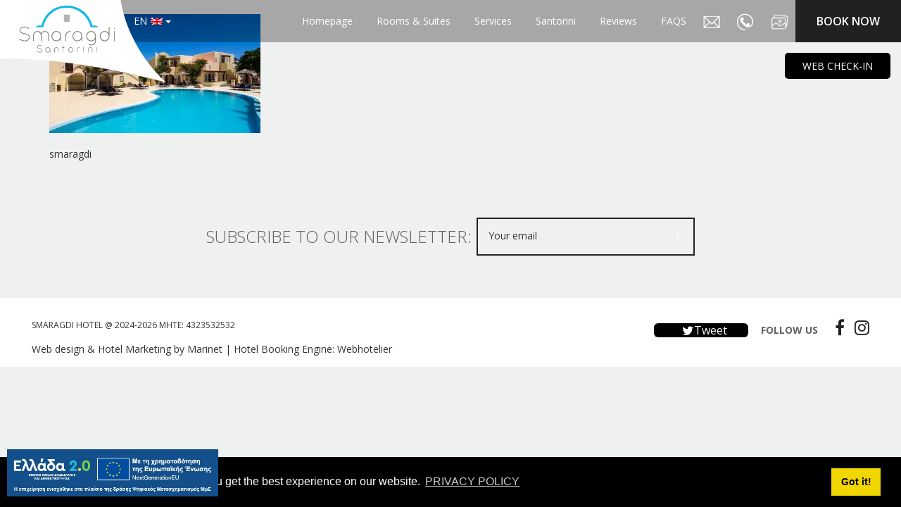

--- FILE ---
content_type: text/html; charset=UTF-8
request_url: https://smaragdihotel.gr/gallery/imgp5513/
body_size: 60670
content:
<!DOCTYPE html PUBLIC "-//W3C//DTD XHTML 1.0 Strict//EN" "http://www.w3.org/TR/xhtml1/DTD/xhtml1-strict.dtd">
<html xmlns="http://www.w3.org/1999/xhtml" xml:lang="en" lang="en">
<head>

	<script type="text/javascript" src="https://code.rateparity.com/versions/installer.min.js"defer></script>
    <meta http-equiv="Content-Type" content="text/html; charset=UTF-8">
    <title>Smaragdi Hotel | IMGP5513</title>
    <meta name="viewport" content="width=device-width, initial-scale=1, maximum-scale=1">

	<meta property="og:url"           content="https://smaragdihotel.gr/" />
	<meta property="og:type"          content="website" />
	<meta property="og:title"         content="Smaragdi Hotel in Santorini" />
	<meta property="og:description"   content="Smaragdi Hotel lies at the most beautiful village of Santorini, Oia. It is an A class Hotel, which follows the traditional cycladic architecture at its exterior and interior decoration." />
    <meta property="og:image"         content="/wp-content/uploads/2018/10/IMGP5524.jpg" />
	
    <meta name='robots' content='max-image-preview:large' />
<link rel='dns-prefetch' href='//cdnjs.cloudflare.com' />
<link rel='dns-prefetch' href='//ajax.googleapis.com' />
<link rel='dns-prefetch' href='//www.google.com' />
<link rel='dns-prefetch' href='//maxcdn.bootstrapcdn.com' />
<link rel='dns-prefetch' href='//fonts.googleapis.com' />
<link rel="alternate" type="application/rss+xml" title="Smaragdi Hotel &raquo; IMGP5513 Comments Feed" href="https://smaragdihotel.gr/gallery/imgp5513/feed/" />
<script type="text/javascript">
window._wpemojiSettings = {"baseUrl":"https:\/\/s.w.org\/images\/core\/emoji\/14.0.0\/72x72\/","ext":".png","svgUrl":"https:\/\/s.w.org\/images\/core\/emoji\/14.0.0\/svg\/","svgExt":".svg","source":{"concatemoji":"https:\/\/smaragdihotel.gr\/wp-includes\/js\/wp-emoji-release.min.js?ver=6.2.2"}};
/*! This file is auto-generated */
!function(e,a,t){var n,r,o,i=a.createElement("canvas"),p=i.getContext&&i.getContext("2d");function s(e,t){p.clearRect(0,0,i.width,i.height),p.fillText(e,0,0);e=i.toDataURL();return p.clearRect(0,0,i.width,i.height),p.fillText(t,0,0),e===i.toDataURL()}function c(e){var t=a.createElement("script");t.src=e,t.defer=t.type="text/javascript",a.getElementsByTagName("head")[0].appendChild(t)}for(o=Array("flag","emoji"),t.supports={everything:!0,everythingExceptFlag:!0},r=0;r<o.length;r++)t.supports[o[r]]=function(e){if(p&&p.fillText)switch(p.textBaseline="top",p.font="600 32px Arial",e){case"flag":return s("\ud83c\udff3\ufe0f\u200d\u26a7\ufe0f","\ud83c\udff3\ufe0f\u200b\u26a7\ufe0f")?!1:!s("\ud83c\uddfa\ud83c\uddf3","\ud83c\uddfa\u200b\ud83c\uddf3")&&!s("\ud83c\udff4\udb40\udc67\udb40\udc62\udb40\udc65\udb40\udc6e\udb40\udc67\udb40\udc7f","\ud83c\udff4\u200b\udb40\udc67\u200b\udb40\udc62\u200b\udb40\udc65\u200b\udb40\udc6e\u200b\udb40\udc67\u200b\udb40\udc7f");case"emoji":return!s("\ud83e\udef1\ud83c\udffb\u200d\ud83e\udef2\ud83c\udfff","\ud83e\udef1\ud83c\udffb\u200b\ud83e\udef2\ud83c\udfff")}return!1}(o[r]),t.supports.everything=t.supports.everything&&t.supports[o[r]],"flag"!==o[r]&&(t.supports.everythingExceptFlag=t.supports.everythingExceptFlag&&t.supports[o[r]]);t.supports.everythingExceptFlag=t.supports.everythingExceptFlag&&!t.supports.flag,t.DOMReady=!1,t.readyCallback=function(){t.DOMReady=!0},t.supports.everything||(n=function(){t.readyCallback()},a.addEventListener?(a.addEventListener("DOMContentLoaded",n,!1),e.addEventListener("load",n,!1)):(e.attachEvent("onload",n),a.attachEvent("onreadystatechange",function(){"complete"===a.readyState&&t.readyCallback()})),(e=t.source||{}).concatemoji?c(e.concatemoji):e.wpemoji&&e.twemoji&&(c(e.twemoji),c(e.wpemoji)))}(window,document,window._wpemojiSettings);
</script>
<style type="text/css">
img.wp-smiley,
img.emoji {
	display: inline !important;
	border: none !important;
	box-shadow: none !important;
	height: 1em !important;
	width: 1em !important;
	margin: 0 0.07em !important;
	vertical-align: -0.1em !important;
	background: none !important;
	padding: 0 !important;
}
</style>
	<link rel='stylesheet' id='wp-block-library-css' href='https://smaragdihotel.gr/wp-includes/css/dist/block-library/style.min.css?ver=6.2.2' type='text/css' media='all' />
<link rel='stylesheet' id='classic-theme-styles-css' href='https://smaragdihotel.gr/wp-includes/css/classic-themes.min.css?ver=6.2.2' type='text/css' media='all' />
<style id='global-styles-inline-css' type='text/css'>
body{--wp--preset--color--black: #000000;--wp--preset--color--cyan-bluish-gray: #abb8c3;--wp--preset--color--white: #ffffff;--wp--preset--color--pale-pink: #f78da7;--wp--preset--color--vivid-red: #cf2e2e;--wp--preset--color--luminous-vivid-orange: #ff6900;--wp--preset--color--luminous-vivid-amber: #fcb900;--wp--preset--color--light-green-cyan: #7bdcb5;--wp--preset--color--vivid-green-cyan: #00d084;--wp--preset--color--pale-cyan-blue: #8ed1fc;--wp--preset--color--vivid-cyan-blue: #0693e3;--wp--preset--color--vivid-purple: #9b51e0;--wp--preset--gradient--vivid-cyan-blue-to-vivid-purple: linear-gradient(135deg,rgba(6,147,227,1) 0%,rgb(155,81,224) 100%);--wp--preset--gradient--light-green-cyan-to-vivid-green-cyan: linear-gradient(135deg,rgb(122,220,180) 0%,rgb(0,208,130) 100%);--wp--preset--gradient--luminous-vivid-amber-to-luminous-vivid-orange: linear-gradient(135deg,rgba(252,185,0,1) 0%,rgba(255,105,0,1) 100%);--wp--preset--gradient--luminous-vivid-orange-to-vivid-red: linear-gradient(135deg,rgba(255,105,0,1) 0%,rgb(207,46,46) 100%);--wp--preset--gradient--very-light-gray-to-cyan-bluish-gray: linear-gradient(135deg,rgb(238,238,238) 0%,rgb(169,184,195) 100%);--wp--preset--gradient--cool-to-warm-spectrum: linear-gradient(135deg,rgb(74,234,220) 0%,rgb(151,120,209) 20%,rgb(207,42,186) 40%,rgb(238,44,130) 60%,rgb(251,105,98) 80%,rgb(254,248,76) 100%);--wp--preset--gradient--blush-light-purple: linear-gradient(135deg,rgb(255,206,236) 0%,rgb(152,150,240) 100%);--wp--preset--gradient--blush-bordeaux: linear-gradient(135deg,rgb(254,205,165) 0%,rgb(254,45,45) 50%,rgb(107,0,62) 100%);--wp--preset--gradient--luminous-dusk: linear-gradient(135deg,rgb(255,203,112) 0%,rgb(199,81,192) 50%,rgb(65,88,208) 100%);--wp--preset--gradient--pale-ocean: linear-gradient(135deg,rgb(255,245,203) 0%,rgb(182,227,212) 50%,rgb(51,167,181) 100%);--wp--preset--gradient--electric-grass: linear-gradient(135deg,rgb(202,248,128) 0%,rgb(113,206,126) 100%);--wp--preset--gradient--midnight: linear-gradient(135deg,rgb(2,3,129) 0%,rgb(40,116,252) 100%);--wp--preset--duotone--dark-grayscale: url('#wp-duotone-dark-grayscale');--wp--preset--duotone--grayscale: url('#wp-duotone-grayscale');--wp--preset--duotone--purple-yellow: url('#wp-duotone-purple-yellow');--wp--preset--duotone--blue-red: url('#wp-duotone-blue-red');--wp--preset--duotone--midnight: url('#wp-duotone-midnight');--wp--preset--duotone--magenta-yellow: url('#wp-duotone-magenta-yellow');--wp--preset--duotone--purple-green: url('#wp-duotone-purple-green');--wp--preset--duotone--blue-orange: url('#wp-duotone-blue-orange');--wp--preset--font-size--small: 13px;--wp--preset--font-size--medium: 20px;--wp--preset--font-size--large: 36px;--wp--preset--font-size--x-large: 42px;--wp--preset--spacing--20: 0.44rem;--wp--preset--spacing--30: 0.67rem;--wp--preset--spacing--40: 1rem;--wp--preset--spacing--50: 1.5rem;--wp--preset--spacing--60: 2.25rem;--wp--preset--spacing--70: 3.38rem;--wp--preset--spacing--80: 5.06rem;--wp--preset--shadow--natural: 6px 6px 9px rgba(0, 0, 0, 0.2);--wp--preset--shadow--deep: 12px 12px 50px rgba(0, 0, 0, 0.4);--wp--preset--shadow--sharp: 6px 6px 0px rgba(0, 0, 0, 0.2);--wp--preset--shadow--outlined: 6px 6px 0px -3px rgba(255, 255, 255, 1), 6px 6px rgba(0, 0, 0, 1);--wp--preset--shadow--crisp: 6px 6px 0px rgba(0, 0, 0, 1);}:where(.is-layout-flex){gap: 0.5em;}body .is-layout-flow > .alignleft{float: left;margin-inline-start: 0;margin-inline-end: 2em;}body .is-layout-flow > .alignright{float: right;margin-inline-start: 2em;margin-inline-end: 0;}body .is-layout-flow > .aligncenter{margin-left: auto !important;margin-right: auto !important;}body .is-layout-constrained > .alignleft{float: left;margin-inline-start: 0;margin-inline-end: 2em;}body .is-layout-constrained > .alignright{float: right;margin-inline-start: 2em;margin-inline-end: 0;}body .is-layout-constrained > .aligncenter{margin-left: auto !important;margin-right: auto !important;}body .is-layout-constrained > :where(:not(.alignleft):not(.alignright):not(.alignfull)){max-width: var(--wp--style--global--content-size);margin-left: auto !important;margin-right: auto !important;}body .is-layout-constrained > .alignwide{max-width: var(--wp--style--global--wide-size);}body .is-layout-flex{display: flex;}body .is-layout-flex{flex-wrap: wrap;align-items: center;}body .is-layout-flex > *{margin: 0;}:where(.wp-block-columns.is-layout-flex){gap: 2em;}.has-black-color{color: var(--wp--preset--color--black) !important;}.has-cyan-bluish-gray-color{color: var(--wp--preset--color--cyan-bluish-gray) !important;}.has-white-color{color: var(--wp--preset--color--white) !important;}.has-pale-pink-color{color: var(--wp--preset--color--pale-pink) !important;}.has-vivid-red-color{color: var(--wp--preset--color--vivid-red) !important;}.has-luminous-vivid-orange-color{color: var(--wp--preset--color--luminous-vivid-orange) !important;}.has-luminous-vivid-amber-color{color: var(--wp--preset--color--luminous-vivid-amber) !important;}.has-light-green-cyan-color{color: var(--wp--preset--color--light-green-cyan) !important;}.has-vivid-green-cyan-color{color: var(--wp--preset--color--vivid-green-cyan) !important;}.has-pale-cyan-blue-color{color: var(--wp--preset--color--pale-cyan-blue) !important;}.has-vivid-cyan-blue-color{color: var(--wp--preset--color--vivid-cyan-blue) !important;}.has-vivid-purple-color{color: var(--wp--preset--color--vivid-purple) !important;}.has-black-background-color{background-color: var(--wp--preset--color--black) !important;}.has-cyan-bluish-gray-background-color{background-color: var(--wp--preset--color--cyan-bluish-gray) !important;}.has-white-background-color{background-color: var(--wp--preset--color--white) !important;}.has-pale-pink-background-color{background-color: var(--wp--preset--color--pale-pink) !important;}.has-vivid-red-background-color{background-color: var(--wp--preset--color--vivid-red) !important;}.has-luminous-vivid-orange-background-color{background-color: var(--wp--preset--color--luminous-vivid-orange) !important;}.has-luminous-vivid-amber-background-color{background-color: var(--wp--preset--color--luminous-vivid-amber) !important;}.has-light-green-cyan-background-color{background-color: var(--wp--preset--color--light-green-cyan) !important;}.has-vivid-green-cyan-background-color{background-color: var(--wp--preset--color--vivid-green-cyan) !important;}.has-pale-cyan-blue-background-color{background-color: var(--wp--preset--color--pale-cyan-blue) !important;}.has-vivid-cyan-blue-background-color{background-color: var(--wp--preset--color--vivid-cyan-blue) !important;}.has-vivid-purple-background-color{background-color: var(--wp--preset--color--vivid-purple) !important;}.has-black-border-color{border-color: var(--wp--preset--color--black) !important;}.has-cyan-bluish-gray-border-color{border-color: var(--wp--preset--color--cyan-bluish-gray) !important;}.has-white-border-color{border-color: var(--wp--preset--color--white) !important;}.has-pale-pink-border-color{border-color: var(--wp--preset--color--pale-pink) !important;}.has-vivid-red-border-color{border-color: var(--wp--preset--color--vivid-red) !important;}.has-luminous-vivid-orange-border-color{border-color: var(--wp--preset--color--luminous-vivid-orange) !important;}.has-luminous-vivid-amber-border-color{border-color: var(--wp--preset--color--luminous-vivid-amber) !important;}.has-light-green-cyan-border-color{border-color: var(--wp--preset--color--light-green-cyan) !important;}.has-vivid-green-cyan-border-color{border-color: var(--wp--preset--color--vivid-green-cyan) !important;}.has-pale-cyan-blue-border-color{border-color: var(--wp--preset--color--pale-cyan-blue) !important;}.has-vivid-cyan-blue-border-color{border-color: var(--wp--preset--color--vivid-cyan-blue) !important;}.has-vivid-purple-border-color{border-color: var(--wp--preset--color--vivid-purple) !important;}.has-vivid-cyan-blue-to-vivid-purple-gradient-background{background: var(--wp--preset--gradient--vivid-cyan-blue-to-vivid-purple) !important;}.has-light-green-cyan-to-vivid-green-cyan-gradient-background{background: var(--wp--preset--gradient--light-green-cyan-to-vivid-green-cyan) !important;}.has-luminous-vivid-amber-to-luminous-vivid-orange-gradient-background{background: var(--wp--preset--gradient--luminous-vivid-amber-to-luminous-vivid-orange) !important;}.has-luminous-vivid-orange-to-vivid-red-gradient-background{background: var(--wp--preset--gradient--luminous-vivid-orange-to-vivid-red) !important;}.has-very-light-gray-to-cyan-bluish-gray-gradient-background{background: var(--wp--preset--gradient--very-light-gray-to-cyan-bluish-gray) !important;}.has-cool-to-warm-spectrum-gradient-background{background: var(--wp--preset--gradient--cool-to-warm-spectrum) !important;}.has-blush-light-purple-gradient-background{background: var(--wp--preset--gradient--blush-light-purple) !important;}.has-blush-bordeaux-gradient-background{background: var(--wp--preset--gradient--blush-bordeaux) !important;}.has-luminous-dusk-gradient-background{background: var(--wp--preset--gradient--luminous-dusk) !important;}.has-pale-ocean-gradient-background{background: var(--wp--preset--gradient--pale-ocean) !important;}.has-electric-grass-gradient-background{background: var(--wp--preset--gradient--electric-grass) !important;}.has-midnight-gradient-background{background: var(--wp--preset--gradient--midnight) !important;}.has-small-font-size{font-size: var(--wp--preset--font-size--small) !important;}.has-medium-font-size{font-size: var(--wp--preset--font-size--medium) !important;}.has-large-font-size{font-size: var(--wp--preset--font-size--large) !important;}.has-x-large-font-size{font-size: var(--wp--preset--font-size--x-large) !important;}
.wp-block-navigation a:where(:not(.wp-element-button)){color: inherit;}
:where(.wp-block-columns.is-layout-flex){gap: 2em;}
.wp-block-pullquote{font-size: 1.5em;line-height: 1.6;}
</style>
<link rel='stylesheet' id='contact-form-7-css' href='https://smaragdihotel.gr/wp-content/plugins/contact-form-7/includes/css/styles.css?ver=5.1.7' type='text/css' media='all' />
<style id='contact-form-7-inline-css' type='text/css'>
.wpcf7 .wpcf7-recaptcha iframe {margin-bottom: 0;}.wpcf7 .wpcf7-recaptcha[data-align="center"] > div {margin: 0 auto;}.wpcf7 .wpcf7-recaptcha[data-align="right"] > div {margin: 0 0 0 auto;}
</style>
<link rel='stylesheet' id='menu-image-css' href='https://smaragdihotel.gr/wp-content/plugins/menu-image/includes/css/menu-image.css?ver=2.9.5' type='text/css' media='all' />
<link rel='stylesheet' id='font-awesome-css' href='https://maxcdn.bootstrapcdn.com/font-awesome/4.7.0/css/font-awesome.min.css?ver=6.2.2' type='text/css' media='all' />
<link rel='stylesheet' id='reset-css7-css' href='https://cdnjs.cloudflare.com/ajax/libs/meyer-reset/2.0/reset.min.css?ver=6.2.2' type='text/css' media='all' />
<link rel='stylesheet' id='Slick-Css8-css' href='https://cdnjs.cloudflare.com/ajax/libs/slick-carousel/1.8.1/slick.min.css?ver=6.2.2' type='text/css' media='all' />
<link rel='stylesheet' id='Open-Sans-condesed9-css' href='https://fonts.googleapis.com/css?family=Open+Sans+Condensed%3A300%2C300i%2C700&#038;ver=6.2.2' type='text/css' media='all' />
<link rel='stylesheet' id='Open-Sans10-css' href='https://fonts.googleapis.com/css?family=Open+Sans%3A300%2C300i%2C400%2C400i%2C600%2C600i%2C700%2C700i%2C800%2C800i&#038;ver=6.2.2' type='text/css' media='all' />
<link rel='stylesheet' id='hamburgerCss11-css' href='https://cdnjs.cloudflare.com/ajax/libs/hamburgers/0.9.3/hamburgers.min.css?ver=6.2.2' type='text/css' media='all' />
<link rel='stylesheet' id='footer-system12-css' href='https://smaragdihotel.gr/wp-content/themes/marinet/public/css/footer.css?ver=6.2.2' type='text/css' media='all' />
<link rel='stylesheet' id='grid-system13-css' href='https://smaragdihotel.gr/wp-content/themes/marinet/public/css/grid.css?ver=6.2.2' type='text/css' media='all' />
<link rel='stylesheet' id='css-header14-css' href='https://smaragdihotel.gr/wp-content/themes/marinet/public/css/header.css?ver=6.2.2' type='text/css' media='all' />
<link rel='stylesheet' id='css-home15-css' href='https://smaragdihotel.gr/wp-content/themes/marinet/public/css/home.css?ver=6.2.2' type='text/css' media='all' />
<link rel='stylesheet' id='app16-css' href='https://smaragdihotel.gr/wp-content/themes/marinet/public/css/app.css?ver=6.2.2' type='text/css' media='all' />
<link rel='stylesheet' id='css-media17-css' href='https://smaragdihotel.gr/wp-content/themes/marinet/public/css/media.css?ver=6.2.2' type='text/css' media='all' />
<link rel="https://api.w.org/" href="https://smaragdihotel.gr/wp-json/" /><link rel="alternate" type="application/json" href="https://smaragdihotel.gr/wp-json/wp/v2/media/182" /><link rel="EditURI" type="application/rsd+xml" title="RSD" href="https://smaragdihotel.gr/xmlrpc.php?rsd" />
<link rel="wlwmanifest" type="application/wlwmanifest+xml" href="https://smaragdihotel.gr/wp-includes/wlwmanifest.xml" />
<link rel='shortlink' href='https://smaragdihotel.gr/?p=182' />
<link rel="alternate" type="application/json+oembed" href="https://smaragdihotel.gr/wp-json/oembed/1.0/embed?url=https%3A%2F%2Fsmaragdihotel.gr%2Fgallery%2Fimgp5513%2F" />
<link rel="alternate" type="text/xml+oembed" href="https://smaragdihotel.gr/wp-json/oembed/1.0/embed?url=https%3A%2F%2Fsmaragdihotel.gr%2Fgallery%2Fimgp5513%2F&#038;format=xml" />
<style type="text/css">
.qtranxs_flag_en {background-image: url(https://smaragdihotel.gr/wp-content/plugins/qtranslate-x/flags/gb.png); background-repeat: no-repeat;}
.qtranxs_flag_el {background-image: url(https://smaragdihotel.gr/wp-content/plugins/qtranslate-x/flags/gr.png); background-repeat: no-repeat;}
</style>
<link hreflang="en" href="https://smaragdihotel.gr/en/gallery/imgp5513/" rel="alternate" />
<link hreflang="el" href="https://smaragdihotel.gr/el/gallery/imgp5513/" rel="alternate" />
<link hreflang="x-default" href="https://smaragdihotel.gr/gallery/imgp5513/" rel="alternate" />
<meta name="generator" content="qTranslate-X 3.4.6.8" />
<style type="text/css">.recentcomments a{display:inline !important;padding:0 !important;margin:0 !important;}</style>			<script type="text/javascript" >
				window.ga=window.ga||function(){(ga.q=ga.q||[]).push(arguments)};ga.l=+new Date;
				ga('create', ' UA-61583426-4', 'auto');
				// Plugins
				
				ga('send', 'pageview');
			</script>
			<script async src="https://www.google-analytics.com/analytics.js"></script>
			
    <!-- OVERWRITE CSS -->
    <style>
	
	.btn-twitter{
		background: #000 !important;
	}
		
.lang-el > span.flag {
    background-image: url(/wp-content/plugins/qtranslate-x/flags/gr.png);
    margin-left: 8px;
}
.item-text-cont{
    position: absolute;
    top: 50%;
    left: 50%;
    -webkit-transform: translate(-50%,-50%);
    -ms-transform: translate(-50%,-50%);
    transform: translate(-50%,-50%);
    text-align: center;
    color: #fff;
    -webkit-backface-visibility: hidden;
    backface-visibility: hidden;
    max-width: 600px;
}

#checkin-picker, #checkout-picker {
    border: 1px solid #BFBDBD;
    padding-left: 10px;
}

#checkin-picker, #checkout-picker, #wh-adults, #wh-rooms {
    height: 50px!important;
    width: 100%!important;
    font-size: 14px!important;
    color: #656565;
}
button, input, select, textarea {
    font-family: inherit;
    font-size: inherit;
    line-height: inherit;
}
button, input, optgroup, select, textarea {
    color: inherit;
    font: inherit;
    margin: 0;
}   
		.show_offer{
			display: block;
			/* float: left; */
			width: 105px;
			padding: 8px;
			border: 1px solid;
			/* margin-top: 13px; */
			text-align: center;
			margin: 0 auto;
			margin-top: 20px;
		}	
		
    
    .viewport{
        min-height: 100vh;
        background: #eff0f0;
    }
    body{color:#202020}
                        .slider_heading{
            font-size: 55px;
            line-height: 60px;
        }
                
                        .slider_subheading{
            font-size: 20px;
            line-height: 32px;
        }
                
                        .primary_title{
            font-size: 30px;
            line-height: 36px;
        }
                
                        .primary_text{
            font-size: 16px;
            line-height: 28px;
        }
                
                        .small_text{
            font-size: 14px;
            line-height: 28px;
        }
                
                        .small_label_text{
            font-size: 11px;
            line-height: 14px;
        }
                
                        .overview_text{
            font-size: 20px;
            line-height: 50px;
        }
                
        

        .main_color{
            color: #eff0f0;
        }

        .main_bg_color{
            background: #eff0f0;
        }

        .primary_color_body{
            color: #616161;
        }

        .primary_bg_color_body{
            background: #616161;
        }

        .secondary_color_body{
            color:  #e9dbd1;
        }

        .secondary_bg_color_body{
            background:  #e9dbd1;
        }

        .brand_fill{
            fill:  #bb4d4a;
        }

        .border_color{
            border: 2px solid #bb4d4a;
        }

        .primary_color_link{
            color: #bb4d4a;
        }

        .primary_bg_color_link{
            background: #bb4d4a;
        }

        .primary_heading:after,.primary_heading:before , .primary_title:after , .primary_title:before{
            background-color: #bb4d4a;
        }

		.slick-slide img {
    display: block;
    margin: 0 auto !important;
}
		
		
		.accordion-inner {
	float: none !important;
    background: #fff;
		}
		
    </style>
    <!--END OVERWRITE CSS -->
    
<!-- Google tag (gtag.js) -->
<script async src="https://www.googletagmanager.com/gtag/js?id=G-RGCD8E8X62"></script>
<script>
  window.dataLayer = window.dataLayer || [];
  function gtag(){dataLayer.push(arguments);}
  gtag('js', new Date());

  gtag('config', 'G-RGCD8E8X62');
</script>	
	
	
</head>

	
<body  class="attachment attachment-template-default attachmentid-182 attachment-jpeg site_body_class"  data-lang="en" data-url='https://smaragdihotel.gr/gallery/imgp5513/' >


       <!-- MOBILE MENU -->
        <button class="hamburger hamburger--collapse mobile-view" value="." type="button">
                      <span class="hamburger-box">
                        <span class="hamburger-inner">.</span>
                      </span>
        </button>

        <div class="site_header main_bg_color mobile-view">

            <div class="site_logo mobile-view">
                
                    <a href="https://smaragdihotel.gr"><img class="mob-logo" src="https://smaragdihotel.gr/wp-content/uploads/2018/11/smaragdi-logo.png" alt="smaragdi-logo"/></a>

                            </div>

            
                <div class="btn book_now font-semibold btn_text ">
                    <a href="https://smaragdisantorini.reserve-online.net">BOOK</a>
                </div>

                    </div> 
	
	

      <div class="site_header_full mobile-menu main_bg_color mobile-view primary_bg_color_body">

            <div class="main_menu">
                <nav class="site-nav primary_color_white font-semibold">
                    <nav class="menu-mobile-menu-container"><ul id="header-menuv" class="header-menu "><li id="menu-item-1308" class="menu-item menu-item-type-post_type menu-item-object-page menu-item-home menu-item-1308"><a href="https://smaragdihotel.gr/" class="menu-image-title-after"><span class="menu-image-title-after menu-image-title">Homepage</span></a></li>
<li id="menu-item-1316" class="menu-item menu-item-type-custom menu-item-object-custom menu-item-has-children menu-item-1316"><a href="#" class="menu-image-title-after"><span class="menu-image-title-after menu-image-title">Suites</span></a>
<ul class="sub-menu">
	<li id="menu-item-1317" class="menu-item menu-item-type-post_type menu-item-object-page menu-item-1317"><a href="https://smaragdihotel.gr/suites/" class="menu-image-title-after"><span class="menu-image-title-after menu-image-title">Overview</span></a></li>
	<li id="menu-item-1910" class="menu-item menu-item-type-post_type menu-item-object-rooms menu-item-1910"><a href="https://smaragdihotel.gr/rooms/tholos-suites/" class="menu-image-title-after"><span class="menu-image-title-after menu-image-title">Tholos Suite</span></a></li>
	<li id="menu-item-1319" class="menu-item menu-item-type-post_type menu-item-object-rooms menu-item-1319"><a href="https://smaragdihotel.gr/rooms/superior-suite/" class="menu-image-title-after"><span class="menu-image-title-after menu-image-title">Superior Suite</span></a></li>
	<li id="menu-item-1911" class="menu-item menu-item-type-post_type menu-item-object-rooms menu-item-1911"><a href="https://smaragdihotel.gr/rooms/santorini-suite/" class="menu-image-title-after"><span class="menu-image-title-after menu-image-title">Santorini Suite</span></a></li>
	<li id="menu-item-1322" class="menu-item menu-item-type-post_type menu-item-object-rooms menu-item-1322"><a href="https://smaragdihotel.gr/rooms/elegant-suite/" class="menu-image-title-after"><span class="menu-image-title-after menu-image-title">Elegant Suite</span></a></li>
</ul>
</li>
<li id="menu-item-1325" class="menu-item menu-item-type-custom menu-item-object-custom menu-item-has-children menu-item-1325"><a href="#" class="menu-image-title-after"><span class="menu-image-title-after menu-image-title">Rooms</span></a>
<ul class="sub-menu">
	<li id="menu-item-1326" class="menu-item menu-item-type-post_type menu-item-object-page menu-item-1326"><a href="https://smaragdihotel.gr/rooms/" class="menu-image-title-after"><span class="menu-image-title-after menu-image-title">Overview</span></a></li>
	<li id="menu-item-1328" class="menu-item menu-item-type-post_type menu-item-object-rooms menu-item-1328"><a href="https://smaragdihotel.gr/rooms/economy-room/" class="menu-image-title-after"><span class="menu-image-title-after menu-image-title">Economy Room</span></a></li>
	<li id="menu-item-1329" class="menu-item menu-item-type-post_type menu-item-object-rooms menu-item-1329"><a href="https://smaragdihotel.gr/rooms/standard-room/" class="menu-image-title-after"><span class="menu-image-title-after menu-image-title">Standard Room</span></a></li>
	<li id="menu-item-1327" class="menu-item menu-item-type-post_type menu-item-object-rooms menu-item-1327"><a href="https://smaragdihotel.gr/rooms/deluxe-room/" class="menu-image-title-after"><span class="menu-image-title-after menu-image-title">Deluxe Room</span></a></li>
</ul>
</li>
<li id="menu-item-1314" class="menu-item menu-item-type-post_type menu-item-object-page menu-item-1314"><a href="https://smaragdihotel.gr/santorini/" class="menu-image-title-after"><span class="menu-image-title-after menu-image-title">Santorini</span></a></li>
<li id="menu-item-1304" class="menu-item menu-item-type-post_type menu-item-object-page menu-item-1304"><a href="https://smaragdihotel.gr/location/" class="menu-image-title-after"><span class="menu-image-title-after menu-image-title">Location</span></a></li>
<li id="menu-item-1305" class="menu-item menu-item-type-post_type menu-item-object-page menu-item-1305"><a href="https://smaragdihotel.gr/wedding/" class="menu-image-title-after"><span class="menu-image-title-after menu-image-title">Wedding</span></a></li>
<li id="menu-item-1310" class="menu-item menu-item-type-post_type menu-item-object-page menu-item-1310"><a href="https://smaragdihotel.gr/faqs/" class="menu-image-title-after"><span class="menu-image-title-after menu-image-title">FAQS</span></a></li>
<li id="menu-item-1303" class="menu-item menu-item-type-post_type menu-item-object-page menu-item-1303"><a href="https://smaragdihotel.gr/reviews/" class="menu-image-title-after"><span class="menu-image-title-after menu-image-title">Reviews</span></a></li>
<li id="menu-item-1312" class="menu-item menu-item-type-post_type menu-item-object-page menu-item-1312"><a href="https://smaragdihotel.gr/gallery/" class="menu-image-title-after"><span class="menu-image-title-after menu-image-title">Gallery</span></a></li>
<li id="menu-item-1313" class="menu-item menu-item-type-post_type menu-item-object-page menu-item-1313"><a href="https://smaragdihotel.gr/contact/" class="menu-image-title-after"><span class="menu-image-title-after menu-image-title">Contact</span></a></li>
</ul></nav>                </nav>
            </div>
			
			<div class="menu-lang">
                            
				
<div style="text-transform: uppercase;" class="lang-sel sel-dropdown"><div class="lng-drp lang-en">en<span class="flag"></span></div><ul>
<li class="lang-en active"><a href="https://smaragdihotel.gr/en/gallery/imgp5513/" hreflang="en" title="English" ><span class="flag"></span></a></li>
<li class="lang-el"><a href="https://smaragdihotel.gr/el/gallery/imgp5513/" hreflang="el" title="Ελληνικά" ><span class="flag"></span></a></li>
</ul></div><div class="qtranxs_widget_end"></div>

			</div>

        </div>
	
       <!--END  MOBILE MENU -->

       <!--DESKTOP MENU -->
        <div class="site_header main_bg_color desktop-view">

           <div class="site_logo">
               
                   <a href="https://smaragdihotel.gr"><img class="mob-logo" src="https://smaragdihotel.gr/wp-content/uploads/2018/11/smaragdi-logo.png" alt="smaragdi-logo"/></a>

                          </div>
	
			<div class="menu-lang">
                            
				
<div style="text-transform: uppercase;" class="lang-sel sel-dropdown"><div class="lng-drp lang-en">en<span class="flag"></span></div><ul>
<li class="lang-en active"><a href="https://smaragdihotel.gr/en/gallery/imgp5513/" hreflang="en" title="English" ><span class="flag"></span></a></li>
<li class="lang-el"><a href="https://smaragdihotel.gr/el/gallery/imgp5513/" hreflang="el" title="Ελληνικά" ><span class="flag"></span></a></li>
</ul></div><div class="qtranxs_widget_end"></div>

			</div>

           <div class="main_menu">
			   
			    
				   <div class="btn book_now font-semibold btn_text ">
					   <a href="https://smaragdisantorini.reserve-online.net">BOOK NOW</a>
				   </div>

			   			   
               <nav class="site-nav desktop-menu desktop-view">
                   <nav class="menu-main-menu-container"><ul id="header-menu" class="header-menu "><li id="menu-item-362" class="menu-item menu-item-type-post_type menu-item-object-page menu-item-home menu-item-362"><a href="https://smaragdihotel.gr/" class="menu-image-title-after"><span class="menu-image-title-after menu-image-title">Homepage</span></a></li>
<li id="menu-item-208" class="menu-item menu-item-type-post_type menu-item-object-page menu-item-has-children menu-item-208"><a href="https://smaragdihotel.gr/accommodation/" class="menu-image-title-after"><span class="menu-image-title-after menu-image-title">Rooms &#038; Suites</span></a>
<ul class="sub-menu">
	<li id="menu-item-326" class="menu-item menu-item-type-post_type menu-item-object-page menu-item-326"><a href="https://smaragdihotel.gr/accommodation/" class="menu-image-title-after"><span class="menu-image-title-after menu-image-title">Overview</span></a></li>
	<li id="menu-item-579" class="menu-item menu-item-type-custom menu-item-object-custom menu-item-has-children menu-item-579"><a href="/rooms/" class="menu-image-title-after"><span class="menu-image-title-after menu-image-title">Rooms</span></a>
	<ul class="sub-menu">
		<li id="menu-item-1088" class="menu-item menu-item-type-post_type menu-item-object-rooms menu-item-1088"><a href="https://smaragdihotel.gr/rooms/economy-room/" class="menu-image-title-after"><span class="menu-image-title-after menu-image-title">Economy Room</span></a></li>
		<li id="menu-item-1085" class="menu-item menu-item-type-post_type menu-item-object-rooms menu-item-1085"><a href="https://smaragdihotel.gr/rooms/standard-room/" class="menu-image-title-after"><span class="menu-image-title-after menu-image-title">Standard Room</span></a></li>
		<li id="menu-item-1087" class="menu-item menu-item-type-post_type menu-item-object-rooms menu-item-1087"><a href="https://smaragdihotel.gr/rooms/deluxe-room/" class="menu-image-title-after"><span class="menu-image-title-after menu-image-title">Deluxe Room</span></a></li>
	</ul>
</li>
	<li id="menu-item-580" class="menu-item menu-item-type-custom menu-item-object-custom menu-item-has-children menu-item-580"><a href="/suites/" class="menu-image-title-after"><span class="menu-image-title-after menu-image-title">Suites</span></a>
	<ul class="sub-menu">
		<li id="menu-item-1084" class="menu-item menu-item-type-post_type menu-item-object-rooms menu-item-1084"><a href="https://smaragdihotel.gr/rooms/superior-suite/" class="menu-image-title-after"><span class="menu-image-title-after menu-image-title">Superior Suite</span></a></li>
		<li id="menu-item-1433" class="menu-item menu-item-type-post_type menu-item-object-rooms menu-item-1433"><a href="https://smaragdihotel.gr/rooms/tholos-suites/" class="menu-image-title-after"><span class="menu-image-title-after menu-image-title">Tholos Suite</span></a></li>
		<li id="menu-item-1090" class="menu-item menu-item-type-post_type menu-item-object-rooms menu-item-1090"><a href="https://smaragdihotel.gr/rooms/elegant-suite/" class="menu-image-title-after"><span class="menu-image-title-after menu-image-title">Elegant Suite</span></a></li>
		<li id="menu-item-1432" class="menu-item menu-item-type-post_type menu-item-object-rooms menu-item-1432"><a href="https://smaragdihotel.gr/rooms/santorini-suite/" class="menu-image-title-after"><span class="menu-image-title-after menu-image-title">Santorini Suite</span></a></li>
	</ul>
</li>
</ul>
</li>
<li id="menu-item-261" class="menu-item menu-item-type-post_type menu-item-object-page menu-item-has-children menu-item-261"><a href="https://smaragdihotel.gr/facilities/" class="menu-image-title-after"><span class="menu-image-title-after menu-image-title">Services</span></a>
<ul class="sub-menu">
	<li id="menu-item-1147" class="menu-item menu-item-type-post_type menu-item-object-page menu-item-1147"><a href="https://smaragdihotel.gr/wedding/" class="menu-image-title-after"><span class="menu-image-title-after menu-image-title">Wedding</span></a></li>
</ul>
</li>
<li id="menu-item-1146" class="menu-item menu-item-type-post_type menu-item-object-page menu-item-has-children menu-item-1146"><a href="https://smaragdihotel.gr/santorini/" class="menu-image-title-after"><span class="menu-image-title-after menu-image-title">Santorini</span></a>
<ul class="sub-menu">
	<li id="menu-item-1145" class="menu-item menu-item-type-post_type menu-item-object-page menu-item-1145"><a href="https://smaragdihotel.gr/location/" class="menu-image-title-after"><span class="menu-image-title-after menu-image-title">Location</span></a></li>
</ul>
</li>
<li id="menu-item-1288" class="menu-item menu-item-type-post_type menu-item-object-page menu-item-1288"><a href="https://smaragdihotel.gr/reviews/" class="menu-image-title-after"><span class="menu-image-title-after menu-image-title">Reviews</span></a></li>
<li id="menu-item-336" class="menu-item menu-item-type-post_type menu-item-object-page menu-item-336"><a href="https://smaragdihotel.gr/faqs/" class="menu-image-title-after"><span class="menu-image-title-after menu-image-title">FAQS</span></a></li>
<li id="menu-item-586" class="menu-item menu-item-type-post_type menu-item-object-page menu-item-586"><a title="CONTACT" href="https://smaragdihotel.gr/contact/" class="menu-image-title-after menu-image-not-hovered"><img width="24" height="17" src="https://smaragdihotel.gr/wp-content/uploads/2018/11/mail-sma.png" class="menu-image menu-image-title-after" alt="aaw" decoding="async" loading="lazy" /><span class="menu-image-title-after menu-image-title">Contact</span></a></li>
<li id="menu-item-587" class="menu-item menu-item-type-custom menu-item-object-custom menu-item-587"><a title="PHONE" href="tel:+302286082703" class="menu-image-title-after menu-image-not-hovered"><img width="23" height="24" src="https://smaragdihotel.gr/wp-content/uploads/2018/11/sma-phone2.png" class="menu-image menu-image-title-after" alt="awddd" decoding="async" loading="lazy" /><span class="menu-image-title-after menu-image-title">Phone</span></a></li>
<li id="menu-item-585" class="menu-item menu-item-type-post_type menu-item-object-page menu-item-585"><a title="GALLERY" href="https://smaragdihotel.gr/gallery/" class="menu-image-title-after menu-image-not-hovered"><img width="36" height="30" src="https://smaragdihotel.gr/wp-content/uploads/2018/11/image-gallery2-36x30.png" class="menu-image menu-image-title-after" alt="smaragdi" decoding="async" loading="lazy" /><span class="menu-image-title-after menu-image-title">Gallery</span></a></li>
</ul></nav>               </nav>
           </div>
        </div>
        <!--END DESKTOP MENU -->

	
	 
    <!-- Teaser Section -->
        <div id ="container-inner" class="imgp5513  255 ">


        <div class="container">
            <div class="row">
                <div class="col-sm-4"><p class="attachment"><a href='https://smaragdihotel.gr/wp-content/uploads/2018/10/IMGP5513.jpg'><img width="300" height="169" src="https://smaragdihotel.gr/wp-content/uploads/2018/10/IMGP5513-300x169.jpg" class="attachment-medium size-medium" alt="smaragdi" decoding="async" loading="lazy" srcset="https://smaragdihotel.gr/wp-content/uploads/2018/10/IMGP5513-300x169.jpg 300w, https://smaragdihotel.gr/wp-content/uploads/2018/10/IMGP5513-768x432.jpg 768w, https://smaragdihotel.gr/wp-content/uploads/2018/10/IMGP5513-1024x576.jpg 1024w, https://smaragdihotel.gr/wp-content/uploads/2018/10/IMGP5513.jpg 1920w" sizes="(max-width: 300px) 100vw, 300px" /></a></p>
<p>smaragdi</p>
</div>
            </div>
        </div>

    </div>



   <div class="footer_section">
       <div class="footer_top">
           <div class="container">
               <div class=row>
                   <div class="col-md-12 pad-cont">
                       <script>(function() {
	window.mc4wp = window.mc4wp || {
		listeners: [],
		forms: {
			on: function(evt, cb) {
				window.mc4wp.listeners.push(
					{
						event   : evt,
						callback: cb
					}
				);
			}
		}
	}
})();
</script><!-- Mailchimp for WordPress v4.7.5 - https://wordpress.org/plugins/mailchimp-for-wp/ --><form id="mc4wp-form-1" class="mc4wp-form mc4wp-form-172" method="post" data-id="172" data-name="" ><div class="mc4wp-form-fields"><div class="sub_chimp small_text font-openSans primary_color_body">SUBSCRIBE TO OUR NEWSLETTER: </div>
<div class="mail_chimp_cont">
     <label for="mailchimp" class="hide">s</label>
  	<input type="email" id="mailchimp" class="mail_c border_color" name="EMAIL" placeholder="Your email" required />
      <label for="mail__submit" class="hide">s</label>
    <input type="submit" id="mail__submit" class="primary_color_link" value="Submit" />
    <span class="newsletter--arrow brand_fill">
      <svg xmlns="http://www.w3.org/2000/svg" width="4.691" height="11.217" viewBox="0 0 4.691 11.217"><path d="M4.691 5.447v.323l-3.487 5.447-.813-.391C.13 10.705 0 10.513 0 10.252c0-.16.047-.317.141-.478l2.228-3.655c.12-.223.247-.391.378-.504-.114-.101-.24-.275-.38-.517L.14 1.441A.928.928 0 0 1 0 .967C0 .705.13.514.393.393L1.204 0l3.487 5.447z"></path></svg>
    </span>
</div>
</div><label style="display: none !important;">Leave this field empty if you're human: <input type="text" name="_mc4wp_honeypot" value="" tabindex="-1" autocomplete="off" /></label><input type="hidden" name="_mc4wp_timestamp" value="1769435913" /><input type="hidden" name="_mc4wp_form_id" value="172" /><input type="hidden" name="_mc4wp_form_element_id" value="mc4wp-form-1" /><div class="mc4wp-response"></div></form><!-- / Mailchimp for WordPress Plugin -->                   </div>
               </div>
           </div>
       </div>
       <div class="footer_bottom">
           <div class="container-fluid">
               <div class="row">
                   <div class="col-md-6">

                       
                       
                           <div class="copyright_site">
                               SMARAGDI HOTEL @ 2024-2026 MHTE:  4323532532                           </div>
                           <div class="">
                             <a href="http://www.marinet.gr/" target="_blank">Web design & Hotel Marketing by Marinet</a>  | <a href="https://www.webhotelier.net/" target="_blank">Hotel Booking Engine: Webhotelier</a>
                           </div>

                       
                   </div>
                   <div class="col-md-6">

                       <div class="social_footer primary_color_link">
						   
						<a class="twitter-share-button btn btn-twitter btn-lg"
  href="http://twitter.com/share?url=https://smaragdi.sitesdemo.com&text=Smaragdi%20Hotel%20in%20Santorini" target="_blank"
  data-size="large"><i class="fa fa-twitter fa-lg fa-fw"></i> 
Tweet</a>

						   
						   <!-- Your share button code -->
						  <div class="fb-share-button" 
							data-href="https://smaragdi.sitesdemo.com/" 
							data-layout="button_count">
						  </div>
						   
                           <span class="font-openSans primary_color_body font-bold">FOLLOW US</span>
                           
                               <a href="#" title="Facebook" target="_blank" class="fa fa-facebook" rel="nofollow"></a>

                           
                           
                               <a href="#" title="Instagram" target="_blank" class="fa fa-instagram" rel="nofollow"></a>

                                                  </div>

                   </div>
               </div>
           </div>

       </div>
   </div>

   
    <script>(function() {function maybePrefixUrlField() {
	if (this.value.trim() !== '' && this.value.indexOf('http') !== 0) {
		this.value = "http://" + this.value;
	}
}

var urlFields = document.querySelectorAll('.mc4wp-form input[type="url"]');
if (urlFields) {
	for (var j=0; j < urlFields.length; j++) {
		urlFields[j].addEventListener('blur', maybePrefixUrlField);
	}
}
})();</script><script type='text/javascript' src='https://cdnjs.cloudflare.com/ajax/libs/modernizr/2.8.3/modernizr.min.js?ver=6.2.2' id='modernizr1-js'></script>
<script type='text/javascript' src='https://cdnjs.cloudflare.com/ajax/libs/detectizr/2.2.0/detectizr.min.js?ver=6.2.2' id='detectizr2-js'></script>
<script type='text/javascript' src='https://ajax.googleapis.com/ajax/libs/jquery/1.9.1/jquery.min.js?ver=6.2.2' id='jQuery3-js'></script>
<script type='text/javascript' src='https://cdnjs.cloudflare.com/ajax/libs/slick-carousel/1.8.1/slick.min.js?ver=6.2.2' id='Slick-Carousel4-js'></script>
<script type='text/javascript' src='https://cdnjs.cloudflare.com/ajax/libs/jquery.isotope/3.0.6/isotope.pkgd.min.js?ver=6.2.2' id='isotope5-js'></script>
<script type='text/javascript' src='https://smaragdihotel.gr/wp-content/themes/marinet/public/deploy/app.js?ver=1.0.1' id='deployJs6-js'></script>
<script type='text/javascript' src='https://smaragdihotel.gr/wp-content/plugins/wpcf7-recaptcha/assets/js/wpcf7-recaptcha-controls.js?ver=1.2' id='wpcf7-recaptcha-controls-js'></script>
<script type='text/javascript' id='google-recaptcha-js-extra'>
/* <![CDATA[ */
var wpcf7iqfix = {"recaptcha_empty":"Please verify that you are not a robot.","response_err":"wpcf7-recaptcha: Could not verify reCaptcha response."};
/* ]]> */
</script>
<script type='text/javascript' src='https://www.google.com/recaptcha/api.js?hl=en_US&#038;onload=recaptchaCallback&#038;render=explicit&#038;ver=2.0' id='google-recaptcha-js'></script>
<script type='text/javascript' src='https://smaragdihotel.gr/wp-content/plugins/mailchimp-for-wp/assets/js/forms.min.js?ver=4.7.5' id='mc4wp-forms-api-js'></script>

   <script src="https://maps.googleapis.com/maps/api/js?key=AIzaSyAweofWPFAadH7psVjPjL44Vm7135bjgac&libraries=geometry&libraries=places async defer"></script>
   
   <link href="https://code.jquery.com/ui/1.12.1/themes/base/jquery-ui.css" rel="stylesheet">
   <script src='https://cdnjs.cloudflare.com/ajax/libs/jqueryui/1.12.1/jquery-ui.min.js' type="text/javascript"></script>
   <script src='https://www.cosmores.com/plugins/js/cosmoresbooking.search.plugin.js' type="text/javascript"></script>

   <script type="text/javascript">
       jQuery(document).ready(function(){

           if( $( "#cosmores_web" ).length > 0){
               var cosmores =  $("#cosmores_web").data('cosmores');

               jQuery("#frmSearchCosmoresBooking").cosmoresbooking({"hotelUrl": cosmores ,"numberOfMonths":1,"siteId":1325,"firstDay":0,"dateFormat":"dd.mm.yy","showToday":true,"checkInDateFailureMessage":"Check-in date field is required","checkInDateName":"check_in_date_cosmores","checkOutDateFailureMessage":"Check-out date field is required","checkOutDateName":"check_out_date_cosmores","checkOutMinDate":1,"adultsName":"adults_cosmores","roomsName":"rooms_cosmores","childrenName":"children_cosmores","buttonName":"button_cosmores","childrenCancelText":"Cancel","childrenOKText":"OK" ,"childrenText":"Child","childrenHeaderText":"Age(s) of children.","openNewWindow":0,"enableDays":[]});
           };


           if( $( "#webhotelier_web" ).length > 0) {
               jQuery(document).ready(function () {
                   var hotelier =  $("#webhotelier_web").data('webhotelier');
                   $('#webhotelier').attr('action',hotelier);
               });
               //$.noConflict();
               jQuery(document).ready(function($){
                   "use strict";
                   function getField(id) {
                       var el = $('#'+id+'-picker');
                       return el.length ? el : null;
                   }

                   function pickerSetup(id, date) {
                       var el = getField(id);
                       if ( el !== null ) {
                           var checkin = (id === 'checkin');
                           el.datepicker({
                               altField: el.get(0).form[id],
                               altFormat: 'yy-mm-dd',
                               dateFormat: 'd M yy',
                               onSelect: function() {
                                   if ( checkin && getField('checkout') !== null ) {
                                       var constraint = new Date(el.datepicker('getDate'));
                                       constraint.setDate(constraint.getDate()+1);
                                       getField('checkout').datepicker("option", 'minDate', constraint);
                                   }
                               },
                               numberOfMonths: 2,
                               mandatory: true,
                               firstDay: 1,
                               minDate: checkin ? 0 : 1,
                               maxDate: '+2y'
                           });
                           el.datepicker("setDate", date);
                       }
                   }

                   pickerSetup("checkin", "+0");
                   pickerSetup("checkout", "+1");

               });
           }

       })
   </script>

  <!-- facebook -->
	<div id="fb-root"></div>
	<script>(function(d, s, id) {
			var js, fjs = d.getElementsByTagName(s)[0];
			if (d.getElementById(id)) return;
			js = d.createElement(s); js.id = id;
			js.src = "https://connect.facebook.net/en_US/sdk.js#xfbml=1&version=v3.0";
			fjs.parentNode.insertBefore(js, fjs);
		}(document, 'script', 'facebook-jssdk'));</script>
  <!--End facebook -->
  
<style>
  
<style>
.wpcf7-form input {
    background-color: #fff;
}
.gm-style .gm-style-iw-t {
    position: relative !important;
    width: 100%;
}
.maps_container_single img {
    width: auto;
    display: block;
    margin-bottom: 10px;
    margin: 0 auto;
}
.maps_container_single {
    width: auto;
    display: block;
    background-color: #fff;
}
.gm-ui-hover-effect {
    opacity: .6;
    position: absolute !important;
    right: 10px !important;
    top: 0px !important;
}
.gm-style .gm-style-iw {
    display: block;
    background-color: #fff;
    padding: 0;
    box-sizing: border-box;
    text-align: center;
    position: relative;
    height: auto!important;
    left: 0!important;
    font-size: 15px!important;
    font-weight: 400!important;
    overflow: hidden!important;
    border-radius: 3px;
    width: 100%!important;
    top: 17px!important;
    max-width: 300px !important;
}
.maps_container_single {
    margin-left: 9px;
}
</style>

<script>
  
		
		function lazyLoadJqueryUi() {
			
			
			function webH(){
			
				function getField(id) {
					var el = $('#'+id+'-picker');
					return el.length ? el : null;
				}

				function pickerSetup(id, date) {
					var el = getField(id);
					if ( el !== null ) {
						var checkin = (id === 'checkin');
						el.datepicker({
							altField: el.get(0).form[id],
 							altFormat: 'yy-mm-dd', 
							dateFormat: 'dd-mm-yy',
							onSelect: function() {
								if ( checkin && getField('checkout') !== null ) {
									var constraint = new Date(el.datepicker('getDate'));
									constraint.setDate(constraint.getDate()+1);
									getField('checkout').datepicker("option", 'minDate', constraint);
								}
							},
							numberOfMonths: 2,
							mandatory: true,
							firstDay: 1,
							minDate: checkin ? 0 : 1,
							maxDate: '+2y'
						});
						el.datepicker("setDate", date);
					}
				}

				pickerSetup("checkin", "+0");
				pickerSetup("checkout", "+1");
			}
			
			
			jQuery.loadAsync = function(url, callback) {
				// Don't use $.getScript since it disables caching
				jQuery.ajax({
					'url': url,
					'dataType': 'script',
					'cache': true,
					'success': webH
				});
			};
			jQuery.loadAsync("https://cdnjs.cloudflare.com/ajax/libs/jqueryui/1.12.1/jquery-ui.min.js",webH)
			
        }
		
		setTimeout(lazyLoadJqueryUi,2000)
		   

</script>
<link rel="stylesheet" type="text/css" href="//cdnjs.cloudflare.com/ajax/libs/cookieconsent2/3.1.0/cookieconsent.min.css" />
<script src="//cdnjs.cloudflare.com/ajax/libs/cookieconsent2/3.1.0/cookieconsent.min.js"></script>

<script>
window.addEventListener("load", function(){
    

window.cookieconsent.initialise({
  "palette": {
    "popup": {
      "background": "#000"
    },
    "button": {
      "background": "#f1d600"
    }
  },
  "content": {
    "link": "PRIVACY POLICY",
    "href": "/terms"
  }
})


});
</script>


<style>
	.menu-lang ul {
    min-width: 10px;
}
	.excer p {
		min-height: 112px;
	}
.wpcf7-form input {
    background-color: #fff;
}
	@media screen and (max-width: 600px) {

		.mob-logo {
			margin-top: 0;
			padding-left: -32px;
			width: 170px;
			margin-left: -0px;
		}
		.gallery-abs {
			width: 100%;
		}
	}
	
	.gm-style img {
    max-width: 300px !important;
}

.maps_container_single img {
    width: auto;
    display: block;
    margin-bottom: 10px;
    max-width: 300px !important;
}

.gm-style .gm-style-iw {
    display: block;
    background-color: #fff;
    padding: 0;
    box-sizing: border-box;
    text-align: center;
    position: relative;
    height: auto!important;
    left: 0!important;
    font-size: 15px!important;
    font-weight: 400!important;
    overflow: hidden!important;
    border-radius: 3px;
    width: 100%!important;
    top: 17px!important;
    max-width: 300px !important;
}

.gm-style .gm-style-iw-t {
    position: relative !important;
    width: 100%;
}

.maps_container_single img {
    width: auto;
    display: block;
    margin-bottom: 10px;
    margin: 0 auto;
}

.gm-ui-hover-effect {
    opacity: .6;
    position: absolute !important;
    right: 10px !important;
    top: 0px !important;
}

.gm-style-iw-d > div{
	 left: 10px;
    position: relative;
}

.grecaptcha-badge{
	display: none;
}
.room_highlights {
    background: url(/wp-content/uploads/2019/02/gradient.jpg) no-repeat;
}
.facilities_rooms li {
    list-style-type: disc;
}
	
	
.rev_cont {
    column-count: 3;
    column-gap: 17px;
    width: 1440px;
    margin: 0 auto;
}
.rev_cont li {
    display: inline-block;
    border: 1px solid;
    margin-bottom: 20px;
	background: rgba(0, 0, 0, 0.03);
	padding: 10px;
	
}
	.head_rev{
		text-align: center;
		font-size: 30px;
		line-height: 110%;
		margin-bottom: 10px;
	    display: block;
		float: left;
		width: 100%;
	}	 
	.head_rev > div{
		float: left;
	}
	
	.head_rev > a{
		float: left;
		position: relative;
		/* top: -50%; */
		transform: translateY(-50%);
		display: block;
		text-align: left;
		margin-top: 29px;
		margin-left: 20px;
	}
	
	.head_rev_h{
		color: #02b8e3!important;
        font-size: 20px;
	}
	   
	.f-rev{
		 border-top: 1px solid black;
       padding-top: 11px;
	}
	   
	.rev_top{
		text-align: center;
		margin-top: 100px;
		margin-bottom: 50px;
		font-size: 40px;
		font-weight: 100;
	}
	
	

		.perCirc {
		text-align: center;
		margin: 0 auto;
		position: relative;
		text-align: center;
		width: 110px;
		height: 110px;
		border-radius: 100%;
		background-color: rgb(2, 184, 227) !important;
		background-image: linear-gradient(91deg, transparent 50%, #ccc 50%), linear-gradient(90deg, #ccc 50%, transparent 50%);
	}
  
	.perCirc .perCircInner {
		position: relative;
		top: 10px;
		left: 10px;
		text-align: center;
		width: 90px;
		height: 90px;
		border-radius: 100%;
		background-color: #eee;
	}
	.perCirc .perCircInner div {
	    position: relative;
		top: 22px;
		color: #777;
		top: 50%;
		transform: translateY(-50%);
	}
	.perCirc .perCircStat {
		font-size: 30px;
		line-height:1em;
	}
	#show_full_rev{
		    position: relative;
		top: 22px;
		color: #777;
		top: 88%;
		transform: initial;
	}
	.multi_rev{
		padding-top: 50px;
        padding-bottom: 90px;
	}

	.rev_num{
		display: inline;
	}
	
	.rev_sum span{
		font-size: 30px;
	}
	/* Generated by http://css.spritegen.com CSS Sprite Generator */
 
.a, .b, .c, .d, .e, 
.f, .g, .h, .i, .j, 
.k, .l, .m, .n, .o, 
.p, .q, .r, .s, .t, 
.u, .v, .w, .x, .y, 
.z
{ display: inline-block; background: url('/wp-content/uploads/2019/04/spriteLetters.png') no-repeat; overflow: hidden; text-indent: -9999px; text-align: left; }
 
.a { background-position: -0px -0px; width: 60px; height: 60px; }
.b { background-position: -60px -0px; width: 60px; height: 60px; }
.c { background-position: -120px -0px; width: 60px; height: 60px; }
.d { background-position: -180px -0px; width: 60px; height: 60px; }
.e { background-position: -240px -0px; width: 60px; height: 60px; }
.f { background-position: -0px -60px; width: 60px; height: 60px; }
.g { background-position: -60px -60px; width: 60px; height: 60px; }
.h { background-position: -120px -60px; width: 60px; height: 60px; }
.i { background-position: -180px -60px; width: 60px; height: 60px; }
.j { background-position: -240px -60px; width: 60px; height: 60px; }
.k { background-position: -0px -120px; width: 60px; height: 60px; }
.l { background-position: -60px -120px; width: 60px; height: 60px; }
.m { background-position: -120px -120px; width: 60px; height: 60px; }
.n { background-position: -180px -120px; width: 60px; height: 60px; }
.o { background-position: -240px -120px; width: 60px; height: 60px; }
.p { background-position: -0px -180px; width: 60px; height: 60px; }
.q { background-position: -60px -180px; width: 60px; height: 60px; }
.r { background-position: -120px -180px; width: 60px; height: 60px; }
.s { background-position: -180px -180px; width: 60px; height: 60px; }
.t { background-position: -240px -180px; width: 60px; height: 60px; }
.u { background-position: -0px -240px; width: 60px; height: 60px; }
.v { background-position: -60px -240px; width: 60px; height: 60px; }
.w { background-position: -120px -240px; width: 60px; height: 60px; }
.x { background-position: -180px -240px; width: 60px; height: 60px; }
.y { background-position: -240px -240px; width: 60px; height: 60px; }
.z { background-position: -0px -300px; width: 60px; height: 60px; }

</style>
<style>
.contact-item .fa {
    margin-bottom: 10px;
    margin-top: 10px;
}
	.s-d{
		font-size: 23px;
	}
	@media screen and (max-width: 992px){
		.hamburger {
			position: fixed;
			left: 0;
			top: 0;
			background: #616161;
			padding: 26px 15px 25px;
			z-index: 9999999;
		}
	}



.perCirc {
    text-align: center;
    margin: 0 auto;
    position: relative;
    text-align: center;
    width: 110px;
    height: 110px;
    border-radius: 100%;
    background-color: #b19261;
    background-image: linear-gradient(91deg, transparent 50%, #ccc 50%), linear-gradient(90deg, #ccc 50%, transparent 50%);
}
	.multi_rev > .row{
		width: 100%;
		margin: 0 auto;
		text-align: center;
		
	}
    .multi_rev > .row > div{
		float: initial;
		display: inline-block;
		padding: 0;
		margin: 0;
		width: 24.7%;
	}	
	.rev_sum .text-center{
		 margin-top: 20px;
	}

	.lang-it .flag {
		background-image: url(/wp-content/plugins/qtranslate-x/flags/it.png);
	}
	.lang-fr .flag {
		background-image: url(/wp-content/plugins/qtranslate-x/flags/fr.png);
	}
	
	.gal_overlay {
		background: rgba(177, 146, 97, .7);
	}
  
	@media only screen and (max-width: 768px) {
	   
		.room-abs {
			width: 100%;
		}
	}


</style>

<style>
	.excer{
		max-height: 0;
        overflow: hidden;
	}
	
	.home_more_pages{
		cursor: pointer;	
    }
	
	.excer {
	  overflow: hidden;
	  max-height: 0;
	  transition: max-height 0.5s cubic-bezier(0, 1, 0, 1);
	}

	.excer.show_more_ex {
	  max-height: 500px;
	  transition: max-height 1s ease-in-out;
	}

	
	.page-template-locationb .slick_container_home {
    position: relative;
    display: block;
    width: 100%;
    float: left;
    height: calc(100vh);
    background-color: #eff0f0;
    max-height: 600px;
    margin-top: 24px;
}
	
[data-lang="el"] .site_header .sub-menu .sub-menu {
    left: 100px;
}
	@media only screen and (max-width: 768px){
		.room-abs {
			width: 100%;
		}
		.room-abs.l-three {
			width: 100%;
		}
	}
	@media screen and (max-width: 992px){
		.hamburger {
			position: fixed;
			left: 0;
			top: 0;
			background: #616161;
			padding: 20px 15px 11px;
			z-index: 9999999;
		}
	}
	
	.show_offer{
	    width: 117px;
	}

	.hotelierform label{
		display: none;
	}
</style>


<script>
    jQuery( document ).ready( function() {
		
       jQuery(".rev_cont li").each(function(i,obj){
    			
			var icon = "<div class=" + jQuery(obj).find(".head_rev").text().split("")[0].toLowerCase() + "></div>"
	
			jQuery(obj).find(".head_rev").prepend( icon );
			
		})
		
		jQuery(".home_more_pages").on('click',function(obj){
			jQuery('.excer').addClass('show_more_ex')
		})
		
    })
	

	
</script>
<style>
.webcheckin {
    position: fixed;
    top: 75px;
    right: 15px;
    z-index: 200;
	background: #000000;
		text-transform: uppercase;
color: #ffffff;
		padding: 10px 25px;
line-height: 17px;
font-size: 14px;
		border-radius: 5px;

-webkit-border-radius: 5px;
}
			
	.hide{
		display: none;
	}
	#mail__submit{
		opacity: 0;
	}
	
	.btn-twitter{
		background: #000 !important;
	}
	
	#checkin-picker, #checkout-picker, #wh-adults, #wh-rooms {
    height: 50px!important;
    width: 100%!important;
    font-size: 14px!important;
    color: #000!important;
    background: #fff !important;
}
	
	.cl-color {
		color: #000 !important;
	}
	
	.sec_ {
	  color: #000 !important;
	}
	
	.wpcf7-captchar{
		color: #000 !important;
	}
	.wpcf7-form input {
    color: #000 !important;
}
					</style>
<a href="https://smaragdisantorini.webcheckin.gr/" target="_blank" class="webcheckin" aria-label="main navigation125">
	WEB CHECK-IN
</a>


<style>


#espa{
  position: fixed;
  width: 300px;
bottom: 15px;
	left:10px;
	z-index:9999;
}

[data-lang="el"] .espa-en{
  display: static;
} 

[data-lang="en"] .espa-el{
  display: static;
} 

</style>
 
</body>

</html>

<div id="espa" class="espa-en">
<a target="_blank" href="#">
     <img src="/wp-content/uploads/2025/10/espa-1.jpg" style="margin-top:5px;" /></a>
</div>
<div id="espa" class="espa-el">
  <a target="_blank" href="#">
     <img src="/wp-content/uploads/2025/10/espa-1.jpg" style="margin-top:5px;" /></a>
</div>


--- FILE ---
content_type: text/css
request_url: https://smaragdihotel.gr/wp-content/themes/marinet/public/css/footer.css?ver=6.2.2
body_size: 2449
content:
#mail__submit{
    position: absolute;
    height: 48px;
    top: 2px;
    right: 2px;
    width: 50px;
    background-color: transparent;
    border: 0;

}

.mc4wp-form{
    display: inline-block;
    width: 100%;
    float: left;
    text-align: center;
}


.mail_chimp_cont{
    display: inline-block;
    margin: 0 auto;
    position: relative;
    overflow: hidden;
}

.sub_chimp{
    display: inline-block;
    margin: 0 auto;
}


.mail_c{
    background-color: transparent;
    border: 2px solid;
    padding: 15px;
    font-size: 14px;
    color: #333;
    font-family: CeraPRO-Black;
    max-width: 220px;
    width: 100%;
    margin: auto;
    /* border: 2px solid #bb4d4a; */
}

.newsletter--arrow{
    position: absolute;
    z-index: 999;
    top: 17px;
    right: 22px;
    pointer-events: none;
}


.mc4wp-form-fields{
    display: flex;
    align-items: center;
    max-width: 500px;
    margin: 0 auto;
}


.mail_c::-webkit-input-placeholder { /* Chrome/Opera/Safari */
    color: #333;
    font-family: 'Open Sans', sans-serif;
    font-style: normal;
}
.mail_c::-moz-placeholder { /* Firefox 19+ */
    color: #333;
    font-family: 'Open Sans', sans-serif;
    font-style: normal;
}
.mail_c:-ms-input-placeholder { /* IE 10+ */
    color: #333;
    font-family: 'Open Sans', sans-serif;
    font-style: normal;
}
.mail_c:-moz-placeholder { /* Firefox 18- */
    color: #333;
    font-family: 'Open Sans', sans-serif;
    font-style: normal;
}


.footer_top{
    background-color: #eff0f0;
}

.footer_bottom {
    padding: 15px 30px;
    background-color: #fff;
}


.copyright_site{
    line-height: 1.5;
    font-size: 12px;
    margin: 15px 0;
}


.social_footer{
    display: inline-block;
    padding-left: 30px;
    margin: 15px 0;
    float: right;
}


.social_footer .fa{
    font-size: 24px;
    padding-left: 10px;
}

.social_footer span{
    padding-right: 10px;
}

.btn-twitter {
    background: #00ACEE !important;
    border-radius: 0;
    color: #fff;
    /* border-width: 1px; */
    border-style: solid;
    padding: re;
    border-radius: 6px;
    padding-top: 1px !important;
    border-color: #0075a2;
    position: relative !important;
    top: -1px;
}
.btn-twitter:link, .btn-twitter:visited {
	color: #fff; 
}
.btn-twitter:active, .btn-twitter:hover {
	background: #0075a2;
	color: #fff; 
}


.twitter-share-button .fa-lg {
    font-size: 1.1em !important;
    line-height: .75em;
    vertical-align: -10%;
}

--- FILE ---
content_type: text/css
request_url: https://smaragdihotel.gr/wp-content/themes/marinet/public/css/header.css?ver=6.2.2
body_size: 4438
content:
.site_header {
    position: fixed;
    top: 0;
    left: 0;
    z-index: 999;
    display: block;
    float: left;
    width: 100%;
    font-size: 14px;
}

.site_logo{
    width: auto;
    padding: 0;
    position: absolute;
    left: 0;
}

.telephone_icon{
    line-height: 60px;
    right: auto;
    margin: 0 20px;
    position: relative;
    left: 226px;
    top: -10px;
    font-size: 18px;
    display: inline-block;
    vertical-align: bottom;
}

.main_menu{
    display: inline-block;
    float: right;
}

.main_menu li{
    display: inline-block;
}

.btn.book_now{
    line-height: 60px!important;
    display: inline-block;
    float: right;
}


.site_header .main_menu{
    transition: all .3s ease;
    line-height: 60px;
    position: relative;
    display: block;
	right: 0;
}



.site_header .main_menu li{
    position: relative;
    padding: 0 10px;
	color: #fff;
}

.site_header .sub-menu {
    width: auto !important;
	background-color: rgba(0,0,0,0.5) !important;
	opacity: 0;
	overflow: hidden !important;
    padding-bottom: 12px;
}
   
.site_header .sub-menu:hover{
		overflow: visible !important;
}
   
.site_header .sub-menu > li {
    display: block;
    padding: 10px 0;
    padding: 9px 20px 12px 0px;
    color: #fff;
    line-height: initial;
}

.site_header .sub-menu > li:before {
     content: '';
    position: absolute;
    width: 100%;
    height: 1px;
    background: rgba(255,255,255,0.5);
    bottom: 0;
    width: calc(100% - 15px);
}

.site_body_class{
    font-style: normal;
    line-height: 20px;
    color: #333;
    background-color: #eff0f0;
    margin: auto;
    padding-top: 0;
    width: 100%;
}


.site-nav {
	display: inline-block !important;
}

.sub-menu {
    position: absolute;
    background: red;
    width: 100%;
    left: 0;
    top: 60px;
    background-color: #616161;
    z-index: 2;
    padding: 0 15px;
	padding-right: 0;
    max-height: 0;
    transition: max-height 0.55s ease-out;
    overflow: hidden;
    color: #fff;
}


.menu-item-has-children .menu-item-has-children:after {
    content: "";
    background: url(/wp-content/uploads/2018/11/smaragdi-arrow.png);
    position: absolute;
    width: 9px;
    height: 17px;
    right: 15px;
}
.sub-menu a:hover {
    color: #02b8e3;
}

.menu-item-has-children:hover > .sub-menu{
    max-height: 500px;
    transition: max-height 0.55s ease-in;
	opacity: 1;
	overflow: visible;
	
}

.site_header .sub-menu  .sub-menu{
	left: 100px;
	overflow: hidden;
	    left: 107px;
    margin-top: -61px;
    /* width: auto !important; */
    /* max-width: 300px; */
    min-width: 187px;
	z-index: -1;
}

.site_header .sub-menu > li:hover > .sub-menu{
	z-index: 999999;
}

.menu-item-has-children > a{
    position: relative;

}
.menu-item-has-children:hover > a:after{
    opacity: 1;
}


.current_page_item{
    color:#bb4d4a;
}

.site_header_full{
    position: fixed;
    z-index: 9999;
    width: 100vw;
    height: 100vh;
    transition: all 0.5s;
    left: -100%;
    top: 0;
}

.show-mob-menu{
    left: 0;
}


.menu-lang{
    display: inline-block;
    padding-left: 5px;
    color: #bb4d4a;
    padding-right: 20px;
    left: 177px;
    position: relative;
    top: -5px;
}

.menu-lang div {
    display: inline-block;
}

.flag {
    width: 17px;
    height: 10px;
    display: inline-block;
    margin-left: 5px;
    margin-right: 5px;
	
}

.lang-en .flag {
    background-image: url(/wp-content/plugins/qtranslate-x/flags/gb.png);
}

.lang-el .flag {
    background-image: url(/wp-content/plugins/qtranslate-x/flags/gr.png);
}

.lng-drp:after {
   right: 13px;
    top: 9px;
    cursor: pointer;
    content: '';
    position: absolute;
    width: 0;
    height: 0;
    border-left: 4px solid transparent;
    border-right: 4px solid transparent;
    border-top: 4px solid #bb4d4a;
    clear: both;
}

.menu-lang ul {
    display: none;
    position: absolute;
    background: rgba(50,108,170,1);
    min-width: 160px;
    box-shadow: 0px 8px 16px 0px rgba(0,0,0,0.2);
    padding: 12px 16px;
    z-index: 1;
	color: #fff;
}

.active {
    display: block !important;
    opacity: 1 !important;
    visibility: visible !important;
    z-index: 9999999 !important;
}

.menu-lang:hover ul {
    display: block;
}

.secondary_bg_color_body {
    background: #eff0f0  !important;
}

.primary_bg_color_body {
    background: #616161  !important;
}



.site_header .sub-menu .sub-menu {
    left: 81px;
    overflow: hidden;
}


--- FILE ---
content_type: text/css
request_url: https://smaragdihotel.gr/wp-content/themes/marinet/public/css/app.css?ver=6.2.2
body_size: 22336
content:
/*FONT FAMILY*/
body{
     font-family: 'Open Sans', sans-serif;
}
.font-light{
    font-style: normal;
    font-weight: 300;
}

.font-bold{
    font-family: 'Open Sans', sans-serif;
    font-style: normal;
    font-weight: bold;
}

.font-openSans{
    font-family: 'Open Sans', sans-serif;
    font-style: normal;
}

.font-semibold{
    font-family: 'Open Sans', sans-serif;
    font-style: normal;
    font-weight: 600;
}

.font-condended{
    font-family: 'Open Sans Condensed', sans-serif;
}

.text-upper{
    text-transform: uppercase;
}
/*END FONT FAMILY*/

/*FONT SIZES*/

.primary_heading{
    font-size: 20px;
    line-height: 32px;
}

.primary_title{
    font-size: 30px;
    line-height: 36px;
}

.title_room{
    font-size: 60px;
    line-height: 60px;
    text-transform: capitalize;
}
.title_room:before{
    content: " ";
    width: 90px;
    position: relative;
    background: url(/wp-content/uploads/2018/11/room_logo.png);
    height: 31px;
    float: initial;
    display: block;
    margin: 0 auto;
    margin-bottom:15px;
}

.room_overview{
    font-size: 18px;
    line-height: 24px;
    margin-top: 20px;
    margin-bottom: 20px;
    color: #828282;
}

.facilities_rooms .primary_text{
    color: #828282;
    font-weight: 100;
}

.overview-room .small_italic{
    margin-top: 10px;
}

.primary_text{
    font-size: 16px;
    line-height: 28px;
}

.slider_heading{
	display:none;
    font-size: 55px;
    line-height: 60px;
	font-weight: 100;
}

.slider_subheading{
	display:none;
    font-size: 20px;
}

.btn {
    padding: 0 15px;
    background-color: #bb4d4a;
    color: #fff;
    position: relative;
    overflow: hidden;
    transition: all 0.3s;
    display: inline-block;
    vertical-align: middle;
    -webkit-transform: perspective(1px) translateZ(0);
    transform: perspective(1px) translateZ(0);
    box-shadow: 0 0 1px rgba(0, 0, 0, 0);
    -webkit-transition-property: color;
    transition-property: color;
    -webkit-transition-duration: 0.3s;
    transition-duration: 0.3s;
}

.btn:hover:before{
    -webkit-transform: scaleX(1);
    transform: scaleX(1);
}

.btn:hover{
    color: #bb4d4a;
}

.btn::before{
    content: "";
    position: absolute;
    z-index: -1;
    top: 0;
    left: 0;
    right: 0;
    bottom: 0;
    background: #fff;
    -webkit-transform: scaleX(0);
    transform: scaleX(0);
    -webkit-transform-origin: 0 50%;
    transform-origin: 0 50%;
    -webkit-transition-property: transform;
    transition-property: transform;
    -webkit-transition-duration: 0.3s;
    transition-duration: 0.3s;
    -webkit-transition-timing-function: ease-out;
    transition-timing-function: ease-out;
}

.btn_text{
    font-size: 20px;
    line-height: 50px;
}

.overview_text {
    white-space: nowrap;
    font-size: 20px;
    line-height: 50px;
    border: 4px solid #fff;
    color: #fff;
    padding: 0 15px;
    margin: 0;
    display: inline-block;
    background: rgba(52,62,94,0.8);
}


.btn_read{
    font-size: 14px;
    line-height: 17px;
    padding: 30px 15px;
    text-decoration: none;
    position: relative;
    cursor: pointer;
}

.small_text{
    font-size: 14px;
    line-height: 18px;
}

.small_italic{
    font-size: 18px;
    line-height: 36px;
    font-style: italic;
}

.small_label_text{
    font-size: 11px;
    line-height: 14px;
}
/*END FONT SIZES*/

.text-upper{
    text-transform: uppercase;
}

.font-italic{
    font-style: italic;
}

.text-center{
    text-align: center;
}
.text-left{
    text-align: left;
}

/*COLORS*/

.main_color{
    color: #eff0f0;
}

.main_bg_color {
    background: rgba(0, 0, 0, 0.3) !important;
}

.primary_bg_color_white{
    background: #fff;
}


.primary_color_black{
    color: #000;
}

.primary_color_body{
    color: #343e5e;
}

.primary_bg_color_body{
    background: #343e5e;
}

.secondary_color_body{
    color: #e9dbd1;
}

.secondary_bg_color_body{
    background: #e9dbd1;
}

.primary_color_link{
    color: #bb4d4a;
}

.primary_bg_color_link{
    background: #bb4d4a;
}

.brand_fill{
    fill: #bb4d4a;
}

.border_color{
    border: 2px solid #bb4d4a;
}
/*END COLORS*/


h1, h2, h3, h4, h5, h6, p {
    margin: 20px 0;
}

.pos-rel{
    position: relative;
}


.no-padding{
    padding: 0;
}
.pad-cont{
    padding: 60px 0;
}

.max-cont{
    max-width: 600px;
    margin: 0 auto;
    display: block;
}


a:hover{
    text-decoration: none;
}

.hide{
    display: none;
    opacity: 0;
    visibility: hidden;
}

/*HELPER CLASSES*/
.small-margin-top{
    margin-top: 10px;
}


.primary_heading:after,.primary_heading:before , .primary_title:after , .primary_title:before{
    width: 50px;
    text-align: center;
    vertical-align: middle;
    content: "";
    height: 2px;
    background-color: #bb4d4a;
    display: block;
    margin: 10px auto;
}


.services_cont{
    background: #312700;
}

a:focus { outline: none; }


.page-id-321 .overview_text{
	background: rgba(52,62,94,0.8);
}


.heading-acc {
    font-size: 18px;
    cursor: pointer;
    padding-bottom: 10px;
    padding-top: 10px;
    color: #606060;
    border-bottom: 1px solid #e3e3e3;
}
.accordion-inner .fa{
	font-size: 12px;
}
.faq{
	background: #f8f8f8;
}
    

.accordion-inner .fa-plus{
	 border: 1px solid;
    color: #fff !important;
    background: #333333;
    padding: 6px;
    font-size: 10px;
}
 .accordion-inner .fa-minus{  
    border: 1px solid;
    color: #fff !important;
    background: #02b8e3;
    padding: 6px;
    font-size: 10px;
}
.accordion_faq{
    margin-top: 50px;
}
.acc-marg-b{
	margin-bottom: 50px;
}
.faq-search-control-inner{
	float: right;
}

#faq-site-search{
    height: 29px;
    margin-top: 1px;
    position: relative;
    top: 2px;
    width: 244px;
}

.accordion-inner .fa {
    position: relative;
    top: -2px;
}

.accordion-inner p {
    float: left;
    color: #797979;
}

.page-template-faq .text-acc {
    padding: 0;
}

.page-template-faq .scont-fs {
    padding: 0 40px;
}

.scont-fs form{
    display: block;
    margin-bottom: 10px;
    float: right;
}
.text-acc{
    max-height: 0;
    transition: max-height 0.20s ease-out;
    overflow: hidden;
    padding-left: 30px;
    padding-right: 30px;
}

.text-acc.acc-active{
    max-height: 1000px;
    transition: max-height 0.35s ease-in;
}

.accordion-inner {
    float: left;
    background: #fff;
}


.page-id-321 .btn {
    padding: 0 15px;
    background-color: #212121;
}

.page-id-321 .primary_color_link{
	color: rgb(2, 184, 227);
}

.page-id-321 .primary_heading:after, .page-id-321 .primary_heading:before, .page-id-321 .primary_title:after,.page-id-321 .primary_title:before {
    background-color: #212121;
}

.page-id-321 .brand_fill {
    fill: #212121;
}
.page-id-321 .border_color {
    border: 2px #212121;
}
.page-id-321 .slick-dots li.slick-active button {
    background-color: #212121;
}

.page-id-321 .menu-lang div {
    display: inline-block;
    color: rgb #212121;
}

.page-id-321 .lng-drp:after {
    right: 13px;
    top: 9px;
    cursor: pointer;
    content: '';
    position: absolute;
    width: 0;
    height: 0;
    border-left: 4px solid transparent;
    border-right: 4px solid transparent;
    border-top: 4px #212121;
    clear: both;
}

.services_home_cont .arrow_next svg,.services_home_cont .arrow_prev svg {

    fill: #000;

}

.services_home_cont .arrow_prev {

    left: -40px;

}

.services_home_cont .arrow_next {

     right: -40px;

}

.accordion-inner p{
	float: left;
}

.page-id-360 .primary_title{
	font-size: 40px;
	line-height: 50px;
	font-weight: 200;
	color:#424242;
}

.page-id-360  .primary_color_body{
    color: #656565;
}


.page-id-360 .lng-drp::after {

    right: 13px;
    top: 9px;
    cursor: pointer;
    content: '';
    position: absolute;
    width: 0;
    height: 0;
    border-left: 4px solid transparent;
    border-right: 4px solid transparent;
    border-top: 4px solid #212121;
    clear: both;

}



.reviews .brand_fill {

    fill: #fff;

}
.reviews .primary_title{
	color: #fff;
}

.reviews .primary_title::before {

    background-color: #fff;

}
.reviews .primary_title::after {

    background-color: #fff;

}

.menu-lang ul{
	background: #212121;
}

a:hover, a:focus {

    color: #02b8e3;
    text-decoration:  none;

}

.google_map_details .primary_title{
	font-size: 32px;
	line-height: 36px;
	font-weight: normal !Important;
	color:#212121!important;
}


.primary_heading:after,.page-id-360 .primary_heading:before,.primary_title:after,.primary_title:before {
    background-color: #212121 !important;
}

.primary_color_link {
    color: #212121;
}

.brand_fill {
    fill: #FFFFFF !important;
}

.primary_heading:after, .primary_heading:before, .primary_title:after, .primary_title:before {
    background-color: #212121 !important;
}

.services_home_cont .arrow_next svg,.services_home_cont .arrow_prev svg {
    fill: #5d5d5d;
}

.border_color {
    border: 2px solid #212121;
}


.services_home_cont .arrow_next {
    right: -50px;
}

.services_home_cont .arrow_prev {
    left: -50px;
}


.slick-dots li.slick-active button {
    background-color: #fff;
}

.current_page_item {

    color: #212121;

}

.menu-lang {
    display: inline-block;
    padding-left: 5px;
    color: #fff;
    padding-right: 20px;
    left: 185px;
    position: relative;
    top: 20px;
}

.menu-lang ul {
    background: #fff;
}

.btn:hover {
    color: #212121;
}

.page-id-360 .lng-drp::after {
    right: 13px;
    top: 9px;
    cursor: pointer;
    content: '';
    position: absolute;
    width: 0;
    height: 0;
    border-left: 4px solid transparent;
    border-right: 4px solid transparent;
    border-top: 4px solid #fff;
    clear: both;
}
.lang-en.active span{
	color: #000;
}
.google_map_details .primary_title {

    font-size: 32px;
    line-height: 36px;
   font-weight: 200 !important;

}

.sub_chimp.small_text{
	font-size: 24px;
	font-weight: 200;
	
}

.border_color {

    border: 1px solid #212121;

}

.overview_text {
    white-space: nowrap;
    font-size: 26px;
    line-height: 50px;
    border: 1px solid #fff;
    color: #fff;
    padding: 4px 30px;
    margin: 0;
    display: inline-block;
    background: rgba(0,0,0,0.6);
    font-weight:200!important;
    font-family: open sans!important;
}


.primary_heading{
    font-size: 26px;
    line-height: 32px;
    font-weight:200;
    font-family:open sans!important;
}

.primary_text {
    color: #212121;
    font-family: open sans!important;
}


.mc4wp-form-fields {

    display: flex;
    align-items: center;
    max-width: 610px;
    margin: 0 auto;

}

.mail_c {

    background-color: transparent;
    border: 2px solid;
    padding: 15px 35px;
    font-size: 14px;
    color: #333;
    font-family: CeraPRO-Black;
    max-width: 220px;
    width: 100%;
    margin: auto;
    border: 2px solid #bb4d4a;

}

.mc4wp-form-fields{
  max-width: 60%;
}

.mail_c {
    max-width: 500px;
    width: 310px;
     padding: 15px ;
}

.primary_color_white{
    color:#ffffff!important;
}
.primary_color_grey
{
    color:#212121!important;
	
}

.btn {
    padding: 0 30px!important;
    background-color: #212121;
    font-size: 16px;
    font-family: open sans!important;
}

#button_cosmores {
    color: #fff!important;
    font-size: 16px!important;
    letter-spacing: 0px!important;
    height: 50px!important;
    text-align: center;
    width: 100%;
    border: none !important;
    cursor: pointer;
}

.services_home_cont  .primary_heading:after,.services_home_cont .primary_heading:before,.services_home_cont .primary_title:after,.services_home_cont .primary_title:before{
    display:none;
}

 #check_in_date_cosmores {
     border: 1px solid #BFBDBD;
    height: 50px !important;
    width: 100% !important;
    padding-left: 10px;
    font-size: 14px !important;
    color: #656565;
}


 #check_out_date_cosmores {
    border: 1px solid #BFBDBD;
    height: 50px !important;
    width: 100% !important;
    padding-left: 10px;
    font-size: 14px !important;
    color: #656565;
}


.cosmores-txt {
    font-size: 36px;
    padding: 16px 8px;
    text-align: left;
    color: #656565;
    height: 50px;
    font-weight: 200;
    /* text-align: center; */
    line-height: 22px;
}

#rooms_cosmores {
    border: 1px solid #BFBDBD !important;
    background: #FFFFFF !important;
    height: 50px !important;
    width: 100% !important;
    font-size: 14px !important;
    color: #656565;
    text-indent: 5px;
}

#adults_cosmores {
    border: 1px solid #BFBDBD !important;
    background: #FFFFFF !important;
    height: 50px !important;
    width: 100% !important;
    font-size: 14px !important;
    color: #656565;
    text-indent: 5px;
}

.todo_title{
    font-size:30px;
    padding:20px 0px;
}

.bit-space{
      padding:0px 25px;
}

.go_gallery {
    bottom: 40px;
    right: 40px;
    /* position: absolute; */
    background: transparent;
    font-size: 14px;
    line-height: 50px;
    color: #fff;
    padding: 0;
    margin: 0;
    display: inline-block;
    z-index: 1;
    border: 0;
    font-family: 'Open Sans', sans-serif;
    font-style: normal;
}
.accordion-inner .fa {

    margin-right: 5px;
}

.page-template-faq .scont-fs {
    padding-bottom: 100px;
}

.go_gallery {
    bottom: 40px;
    right: 40px;
    /* position: absolute; */
    background: transparent;
    font-size: 14px;
    line-height: 50px;
    color: #fff;
    padding: 0;
    margin: 0;
    display: inline-block;
    z-index: 1;
    border: 0;
    font-family: 'Open Sans', sans-serif;
    font-style: normal;
}
.border_color {
    border: 2px solid #212121 !important;
}

.gallery-txt {
    font-size:16px;
    padding-left:10px;
}

.primary_color_link {
    color: #212121 !important;
}

.menu-image-title-after.menu-image-not-hovered span{
	display: none;
}

.menu-item a.menu-image-title-after.menu-image-not-hovered img, .menu-item a.menu-image-hovered.menu-image-title-after .menu-image-hover-wrapper {
    padding-right: 0;
}


.menu-item-585 img{
	width: 32px;
	height: 22px;
}

.page-template-faq .scont-fs{
	position: relative;
    margin-top: -155px;
    background: #fff;
}

.text-acc.acc-active {
    max-height: 1000px;
    transition: max-height 0.35s ease-in;
    padding-top: 10px;
    padding-bottom: 10px;
}
.go_gallery .pos-rel{
	   position: relative;
    width: 100%;
    height: 200px;
    width: 248px;
}

.go_gallery .pos-rel a {
	position: absolute;
    top: 0;
    left: 0;
}

.go_gallery .pos-rel > a > div{
    position: absolute;
    /* background: red; */
    width: 100%;
    height: 100%;
    top: 0;
    left: 0;
}

.sec_{
    position: relative;
    top: 50%;
    /* left: 50%; */
    right: 26px;
    transform: translateY(-50%);
    text-align: right;
    font-size: 18px;
      color: #393939;
}

.sec_ .cl-top {
    font-size: 36px;
    /* margin-left: 10px; */
    margin-right: 20px;
}

.sec_ .cl {
    display: block;
    line-height: 10px;
    font-weight: bold;
    font-style: italic;
    position: relative;
    margin-top: -10px;
    margin-right: 13px;
}

.cl-color {
    color: #03b8e3;
    margin-right: 20px;
}

.cl_b{
	margin-right: 10px;
    margin-top: -10px;
}
 
.go_gallery1 {
    -webkit-animation: flickerAnimation 10s infinite ; /* Safari, Chrome and Opera > 12.1 */
       -moz-animation: flickerAnimation 10s infinite ; /* Firefox < 16 */
        -ms-animation: flickerAnimation 10s infinite ;/* Internet Explorer */
         -o-animation: flickerAnimation 10s infinite ; /* Opera < 12.1 */
            animation: flickerAnimation 10s infinite;
}


.go_gallery2 {
    -webkit-animation: flickerAnimation1 10s infinite; /* Safari, Chrome and Opera > 12.1 */
       -moz-animation: flickerAnimation1 10s infinite; /* Firefox < 16 */
        -ms-animation: flickerAnimation1 10s infinite;/* Internet Explorer */
         -o-animation: flickerAnimation1 10s infinite; /* Opera < 12.1 */
            animation: flickerAnimation1 10s infinite;
}

@keyframes flickerAnimation {
  0%   { opacity:1; }
  25%  { opacity:0; }
  50%  { opacity:0; }
  75%  { opacity:1; }
  100% { opacity:1; }
}

@keyframes flickerAnimation1 {
  0%   { opacity:0; }
  25%   { opacity:1; }
  50%  { opacity:1; }
  75%  { opacity:0; }
  100% { opacity:0; }
}



.rooms_inner > div{
    margin-top: 30px;
    margin-bottom: 30px;
}


.fac-heading {
    position: absolute;
    background: #fff;
    width: auto;
    padding: 0;
    margin-top: -14px;
    display: inline-block;
    left: 50%;
    -moz-transform: translateX(-50%);
    -webkit-transform: translateX(-50%);
    -ms-transform: translateX(-50%);
    transform: translateX(-50%);
    text-transform: uppercase;
    font-weight: 100;
}

.facilities_rooms {
    border: 1px solid #c9c9c9;
    position: relative;
}

.single-rooms #container-inner{
    background: #fff;
}

.rooms_text_color{
    color: #707070;
}


.facilities-in > div:before {
    content: "";
    display: inline-block;
    vertical-align: middle;
    height: 5px;
    width: 5px;
    border-radius: 50%;
    background-color: #707070;
    margin-right: 5px;
}

.facilities-in{
    -webkit-column-count: 4;
    column-count: 4;
    text-align: left;
    margin-top: 80px;
    margin-bottom: 90px;
    padding: 0 20px;
}

.single-rooms .room-gallery{
    margin-top: 50px;
}

.room-gallery .gallery-abs:hover{

}


.gallery-inner{
    width: 100%;
    height: 100%;
    transition: all 0.5s ease;
}

.facilities-in > div:before {
    background-color: #b4b4b4 !important;
}

.room_highlights_inner > div {
    float: left;
    width: auto;
    flex: 1 1;
}

.room_highlights_inner > div img{
    display: block;
    margin: 0 auto;
    margin-top: 24px;
}

.room_highlights_inner span{
    display: block;
}

.room_highlights_inner{
    width: 685px;
    margin: 0 auto;
    display: flex;
    flex-wrap: wrap;
}
.text_highlight{
    display: block;
    margin-bottom: 18px;
    margin-top: 10px;
    color: #828282;
}

.room_highlights {
    background: url(/wp-content/uploads/2018/11/gradient.jpg);
    background-size: cover;
    background-repeat: no-repeat;
    background-size: 100% 100%;
}

.capacity_overlay.primary_text{
    font-size: 16px;
    line-height: 24px;
    font-weight: 100;
}

.top_remove_border{
    width: 230px;
    position: absolute;
    background: #fff;
    height: 50px;
    left: 50%;
    margin-left: -115px;
    /* top: 17px; */
    margin-top: -26px;
}



.bottom_remove_border{
    width: 230px;
    position: absolute;
    bottom: -24px;
    background: #fff;
    height: 50px;
    left: 50%;
    margin-left: -115px;
}

.facilities_rooms .btn_text{
    margin-bottom: -25px;
}

.gallery-abs{
    width: 25%;
    display: inline-block;
    height: calc(50vh - 100px);
    float: left;
    position: relative;
    background: #f7f7f7;
    cursor: pointer;
    transition: all 0.5s ease;
    overflow: hidden;
    min-height: 300px;
}

.gallery-abs:hover .gallery-inner{
    transform: scale(1.2);
}
.gallery-abs:hover .search_icon{
    opacity: 1;
    visibility: visible;
    z-index: 999999999999;
}


.gal_overlay_bg{
    position: absolute;
    width: 100%;
    height: 100%;
    opacity: 0;
    z-index: -1;
    transition: all 0.5s ease;
    background: rgba(0,0,0,0.4);
    top: 0;
}
.gallery-abs:hover .gal_overlay_bg{
    opacity: 1;
    visibility: visible;
    z-index: 99;
}


.room_gallery_text{
    font-size: 36px;
    line-height: 36px;
    text-transform: capitalize;
    color: #8d8d8d;
    font-weight: 100;
}

._roomCome{
    color: #3f3f3f;
    font-weight: 500;
    margin-bottom: 10px;
}

.room_name_gal{
    font-size: 18px;
    line-height: 36px;
    text-transform: capitalize;
    color: #14b8e2;
}

.room_name_gal:after{
    content: "";
    position: relative;
    background: url(/wp-content/uploads/2018/11/room_gallery_icon.png);
    width: 9px;
    height: 16px;
    margin-left: 11px;
    top: 2px;
    display: inline-block;
}

.gallery-abs_inner{
    position: absolute;
    top: 50%;
    transform: translateY(-50%);
    left: 45px;
}

.room_gallery_slider{
    position: absolute;
    z-index: 9;
    color: #fff;
    font-size: 60px;
    line-height: 60px;
    text-transform: capitalize;
    font-weight: 100;
    left: 45px;
    bottom: 40px;
}

.room-abs{
    float: left;
    width: 25%;
    display: block;
    overflow: hidden;
}

.capacity_overlay{
    position: absolute;
    width: 100%;
    top: 0;
    opacity: 0;
    left: 0;
    height: 100%;
    background: rgba(0,0,0,0.5);
    color: #fff;
    transition: all 0.7s;
}

.capacity_overlay ul{
    position: relative;
    top: 35%;
    left: 50%;
    text-align: center;
    transform: translate(-50%);
}

.room-abs .pos-rel{
    min-height: 400px;
}

.room-abs .room_name_ a {
    text-align: center;
    display: block;
    text-transform: capitalize;
    font-size: 24px;
    line-height: 36px;
    font-weight: 100;
    color: #cccccc;
}

.room-abs .room_name_{

    background: #3f3f3f;
    color: #fff;
    padding: 20px 0;

}

.room-abs .room_name_ span {
    text-align: center;
    display: block;
    font-size: 16px;
    line-height: 24px;
    font-weight: 100;
    color: #999999;
}

.room-abs:hover .capacity_overlay{
    opacity: 1;
}

.read_room{
    margin-top: 20px;
}

.read_room a{
    border: 1px solid;
    padding: 10px 20px;
    font-size: 12px;
    font-weight: bold;
    letter-spacing: 4px;
}

.stay_tuned{
    font-size: 24px;
    line-height: 24px;
    font-weight: bold;
    color: #3f3f3f;
}


.demo{
    width: 228px;
    margin: 0 auto;
    display: block;
    text-align: center;
    border: 1px solid #3f3f3f;
    margin-top: 20px;
    font-size: 24px;
    padding: 10px;
    color: #3f3f3f;
}

.capacity_overlay.under_cons{
    opacity: 1;
    background: transparent;
}

.read_room a:hover, .read_room a:focus {
    color: #000;
    text-decoration: none;
}

#container-inner.gallery{
    padding-top: 60px;
}
.no_click{
    pointer-events: none;
}
.gal_overlay{
    background: rgba(105,203,203,0.7);
    display: inline-block;
    width: auto;
    position: absolute;
    top: calc(50% - 15px);
    left: 50%;
    color: #fff;
    transform: translate(-50%);
    font-size: 18px;
    padding: 15px 30px;
    opacity:0;
    transition: all 0.7s;
    z-index: 999999999999999;
}


.gallery-abs:hover .gal_overlay{
    opacity: 1;
}

.room_book_bg{
    background: #eff0f0;
}

.room-abs.l-three{
	width:33.3333%;
}


.page-id-169 .open_more {
	display:none;
}

--- FILE ---
content_type: application/javascript
request_url: https://smaragdihotel.gr/wp-content/themes/marinet/public/deploy/app.js?ver=1.0.1
body_size: 30472
content:
$( document ).ready( function() {
    'use strict';

    var ww = window.innerWidth;
    var wh = window.innerHeight;
    var $slickSliderOne = $('.slick-carousel.sl-one');
    var $slickReviews = $('.slick-carousel.sl-reviews');
    var $slickCustomPosts = $('.slick-carousel.sl-custom_posts');
    var $slickGallery = $('.slick-carousel.full_gallery');
    // var $galleryImg = $('.gallery_content .bg_img');
    var $roomsGallery = $('.room-gallery .gallery-abs')
    var $closeGallery = $('.fg-close');
    var $filterGroups = $('.filter-groups');
    var $sightSeeingOne = $('.slick-carousel.s_sl_one');
    var $sightSeeingTwo = $('.slick-carousel.s_sl_two');
    var slider = '';
    var slideCount = null;
	var arrowPrevImg = "<div class='arrow_prev'><img src='/wp-content/uploads/2018/11/sma-arrow-left.png' alt='smaragdi'/></div>";
	var arrowNextImg = "<div class='arrow_next'><img src='/wp-content/uploads/2018/11/sma-arrow-right.png' alt='smaragdi'/></div>";
	

    $slickSliderOne.slick({
        slidesToShow: 1,
        slidesToScroll: 1,
        infinite: true,
        speed: 500,
        autoplay: true,
        arrows : true,
        fade: true,
        prevArrow: arrowPrevImg,
        nextArrow: arrowNextImg
    });


    $slickReviews.slick({
        slidesToShow: 1,
        slidesToScroll: 1,
        infinite: true,
        speed: 500,
        autoplay: true,
        arrows : false,
        dots: true
    });

    //Sychronize Carousels for HOMEPAGE
    if( $( 'body' ).hasClass( 'page-template-homepage' ) && $('.sl-custom_posts').length > 0){
        $slickCustomPosts.slick({
            slidesToShow: 1,
            slidesToScroll: 1,
            infinite: true,
            speed: 500,
            autoplay: true,
            arrows : true,
            dots: false,
            prevArrow:arrowPrevImg,
            nextArrow: arrowNextImg
        });
    }
	
	var langa = $('body').data('lang')
	$(".g_map_filter").find('a').each(function(i,obj){

		if( langa == 'el'){

			var test = $(obj).text().trim();
			console.log(test)
			if( test == 'MUSEUMS'){
				$(obj).text("ΜΟΥΣΕΙΑ") 

			}

			if( test == 'BEACHES'){
				$(obj).text("ΠΑΡΑΛΙΕΣ") 
			}
			
			if( test == 'DIRECTIONS'){
				$(obj).text("ΟΔΗΓΙΕΣ") 
			}

			if( test == 'WORTHSEEINGS'){
				$(obj).text("ΑΞΙΟΘΕΑΤΑ") 
			}
		}
		if( langa == 'ru'){

			var test = $(obj).text().trim();
			console.log(test)
			if( test == 'MUSEUMS'){
				$(obj).text("МУЗЕИ") 

			}

			if( test == 'BEACHES'){
				$(obj).text("ПЛЯЖИ") 
			}

			if( test == 'WORTHSEEINGS'){
				$(obj).text("ИНТЕРЕСЫ") 
			}
		}
	})

    //Sychronize Carousels for Location
    if( $( 'body' ).hasClass( 'page-template-location' ) ){

        $sightSeeingOne.slick({
            slidesToShow: 1,
            slidesToScroll: 1,
            infinite: true,
            speed: 500,
            autoplay: true,
            arrows : false,
            dots: false,
            fade: false,
            asNavFor: $sightSeeingTwo
        });

        $sightSeeingTwo.slick({
            slidesToShow: 1,
            slidesToScroll: 1,
            infinite: true,
            speed: 500,
            autoplay: false,
            arrows : true,
            fade: true,
            asNavFor: $sightSeeingOne,
            prevArrow:arrowPrevImg,
            nextArrow: arrowNextImg
        });

    }

    //EVENTS HANDLERS

    $(".hamburger").on('click',function(){
        $( this ).toggleClass('is-active');
        $( ".mobile-menu" ).toggleClass('show-mob-menu');
    })

    $('.open_more').on('click',function(e){
        e.preventDefault();

        $('.show_more_text').toggleClass('all_show')
        $(this).find(".fa-plus").toggleClass('hide')
        $(this).find(".fa-minus").toggleClass('hide')
        $(this).find(".read-more").toggleClass('hide')
        $(this).find(".read-less").toggleClass('hide')

        return false;
    })

    if($("body").hasClass('page-template-faq')){

       // helper function to get parameters from url
        var getUrlParameter = function getUrlParameter(sParam) {
            var sPageURL = decodeURIComponent(window.location.search.substring(1)),
                sURLVariables = sPageURL.split('&'),
                sParameterName,
                i;

            for (i = 0; i < sURLVariables.length; i++) {
                sParameterName = sURLVariables[i].split('=');

                if (sParameterName[0] === sParam) {
                    return sParameterName[1] === undefined ? true : sParameterName[1];
                }
            }
        };
        var qa = getUrlParameter('qa');
        var arr = [];
        $(".accordion-inner").each(function(){
            if( $( this ).data('id') == qa ){
              $('html , body').animate({ scrollTop: $( this ).offset().top - 100 }, 600);
            }
            var obj = {
                objTop : $( this ).offset().top,
                objName: $( this ).data('id')
            }
            arr.push(obj)
        })

        $(".heading-acc").on('click',function(){

            $( this ).parent().parent().find('.text-acc').removeClass("acc-active");
            $( this ).next('.text-acc').addClass("acc-active")
            $( this ).parent().parent().find(".fa-minus").addClass("hide")
            $( this ).parent().parent().find(".fa-plus").removeClass("hide")
            if($( this ).find(".fa-plus").hasClass('hide')){
                $( this ).find(".fa-plus").removeClass("hide")
                $( this ).find(".fa-minus").addClass("hide")
            }else{
                $( this ).find(".fa-plus").addClass("hide")
                $( this ).find(".fa-minus").removeClass("hide")
            }
			
			var dataId = $( this ).parent().data('id')
			var url = "?qa=" + dataId ;
			window.history.pushState('', '', url);

        })
	
		var searchContainers = [];
		
		$(".accordion-inner").each(function(i,obj){
			var nObj = {
				name: $( obj ).data('id'),
				content: $( obj ).text().toLowerCase()
			}
			searchContainers.push(nObj)
		})
		
		console.log(searchContainers)
		
		$('input[name=qfaqs]').keyup(function(e) {
		     var value =  $( this ).val().toLowerCase();
		
			 //var n = str.search(value);
			 searchContainers.map(function(event){
				 event.content.search(value);
				 var vasss = ".accordion-inner[data-id=" + event.name + "]";
				 
				 if( value !== "" ){
					 if( event.content.match(value) ){
						 console.log(event.content.match(value))
						 console.log(event.content)
						 $(vasss).find('.text-acc').addClass("acc-active")
						 $(vasss).find(".fa-minus").addClass("hide")
						 $(vasss).find(".fa-plus").removeClass("hide")
						 if($(vasss).find(".fa-plus").hasClass('hide')){
							 $(vasss).find(".fa-plus").removeClass("hide")
							 $(vasss).find(".fa-minus").addClass("hide")
						 }else{
							 $(vasss).find(".fa-plus").addClass("hide")
							 $(vasss).find(".fa-minus").removeClass("hide")
						 }
						 
					 }else{
					
						  $(vasss).find('.text-acc').removeClass("acc-active")
						  $(vasss).find(".fa-minus").addClass("hide")
						  $(vasss).find(".fa-plus").removeClass("hide")
							
					 }
				 }else{
					   $( ".accordion-inner" ).find('.text-acc').removeClass("acc-active")
					   $( ".accordion-inner" ).find(".fa-minus").addClass("hide")
					   $( ".accordion-inner" ).find(".fa-plus").removeClass("hide")
				 }
				 
				
			 })
		});
		
    }

    var prefixSlider = $(".slick-carousel.full_gallery");
    if($("body").hasClass('single-rooms')){

        $roomsGallery.on('click',function(e){

            $slickGallery.parent().addClass('show')
            $("body").addClass("overf-x")

            var theWindow = $(window),
                $bg = $(".bgs");

            var dataSlider = $( this ).data('gallery');

            if( dataSlider ){

                prefixSlider.slick({
                    slidesToShow: 1,
                    slidesToScroll: 1,
                    infinite: true,
                    speed: 500,
                    autoplay: false,
                    arrows : true,
                    fade: true,
                    prevArrow:arrowPrevImg,
                    nextArrow: arrowNextImg
                });


                prefixSlider.slick('slickGoTo', dataSlider - 1 );

                $bg.each(function (i, obj) {

                    console.log( $(this).width())
                    if ($(this).width() > $(this).height()) {

                        $(this).addClass('bgWidth')
                    } else {
                        $(this).addClass('bgHeigth')
                    }
                    $(obj).on('load',function(){
                        console.log( $(this).width())
                    });
                })

            }


            $closeGallery.on('click',function(e){
                e.preventDefault();

                $("body").removeClass("overf-x")
                $slickGallery.parent().removeClass('show')
                prefixSlider.slick('unslick');

                return false;
            })

        })

    }

	if($("body").hasClass('page-template-gallery')){
		
		
        var $galleryImg = $('.room-gallery .gallery-abs');
		$galleryImg.on('click',function(e){
			
			e.preventDefault();

			
			$slickGallery.parent().addClass('show')

			var dataSlider = $( this ).data('filter');

			var dataPosition = $( this ).data('position');

			var count = $( this ).data('count');
			var prefixSlider = ".slick-carousel";

			slider = $( prefixSlider + dataSlider );

			slider.slick({
				slidesToShow: 1,
				slidesToScroll: 1,
				infinite: true,
				speed: 500,
				autoplay: false,
				arrows : true,
				fade: true,
				prevArrow:arrowPrevImg,
				nextArrow: arrowNextImg
			});

			slider.slick('slickGoTo', dataPosition - 1);
			
			 var theWindow = $(window),
                $bg = $(".bgs");
		     $bg.each(function (i, obj) {

                    console.log( $(this).width())
                    if ($(this).width() > $(this).height()) {

                        $(this).addClass('bgWidth')
                    } else {
                        $(this).addClass('bgHeigth')
                    }
                    $(obj).on('load',function(){
                        console.log( $(this).width())
                    });
                })
			
			return false;
		})
		
		  //SLICK CAROUSEL COUNTS GALLERY
		$(".slick-carousel").on('init', function(event, slick){
			slideCount = slick.slideCount;
			setSlideCount();
			setCurrentSlideNumber(slick.currentSlide);
		});

		$(".slick-carousel").on('beforeChange', function(event, slick, currentSlide, nextSlide){
			setCurrentSlideNumber(nextSlide);
		});

		function setSlideCount() {
			var $el = $(".slick-carousel").find('.total')
			$el.text(slideCount);
		}

		function setCurrentSlideNumber(currentSlide) {
			var $el = $(".slick-carousel").find('.current');
			$el.text(currentSlide + 1);
		}

        $closeGallery.on('click',function(e){
            e.preventDefault();


            $slickGallery.parent().removeClass('show')
            slider.slick('unslick');

            return false;
        })
        
	}

    if( $("#map").length > 0){

        var locations = [];
        var markers = [];
        var marker;
        var map;
        var geocoder;
		var bounds = new google.maps.LatLngBounds();
	    var hotelApiLat = $(".hotel-google-api").data('lat');
        var hotelApiLong = $(".hotel-google-api").data('long');
        var hotelApiMarker = $(".hotel-google-api").data('icon');
        var hotelApiMarkerNoHotel = $(".hotel-google-api").data('nohotel');
        var infowindow = null;
        var directionsDisplay = new google.maps.DirectionsRenderer;//Directions Details
        var direInfosWindow = [];//small direction info Array

        $('.itemS li').on('click',function(e,i){

            e.preventDefault();
            var index =  $( this ).index();
            var descOption = {
                destLat: $( this ).data('lat'),
                destLong: $( this ).data('long'),
                destMarker: $( this ).data('marker'),
                destImg: $( this ).data('img'),
                destDesc: $( this ).data('desc'),
                destLink: $( this ).data('link'),
                destTitle:   $( this ).data('title')
            }

            findNewRoute( descOption , index + 1)

            $('html , body').animate({ scrollTop: 0 }, 600);

            return false;
        })

        $('.hotel_map').on('click',function(e){
            e.preventDefault();
            filterActive();

            var latlng = new google.maps.LatLng(hotelApiLat, hotelApiLong);

            //CLear routes destinations
            initMap()

            var rendererOptions = {map: map,suppressMarkers: true};
            var directionsDisplay = new google.maps.DirectionsRenderer(rendererOptions);

            //Clear all markers
            deleteMarkers()
            //CLEAR DATA MAP
            locations = [];
            //clear
            setMapOnAll(null);
            //reset bound
            bounds = new google.maps.LatLngBounds(null);

            marker = new google.maps.Marker({
                position: new google.maps.LatLng(hotelApiLat, hotelApiLong),
                map: map,
                zoom: 12,
                icon: hotelApiMarker,
                customLatLng: [hotelApiLat, hotelApiLong]
            });
            markers.push(marker);
            bounds.extend(marker.position);
            var center = new google.maps.LatLng(hotelApiLat, hotelApiLong);
            map.panTo(center);

            return false;
        })


        $('.sectionss h3').not('.hotel_map').on('click',function(e){
            e.preventDefault()

            var latlng = new google.maps.LatLng(hotelApiLat, hotelApiLong);

            //CLear routes destinations
            initMap()

            var rendererOptions = {map: map,suppressMarkers: true};
            var directionsDisplay = new google.maps.DirectionsRenderer(rendererOptions);


            //Clear all markers
            deleteMarkers()
            //CLEAR DATA MAP
            locations = [];
            //clear
            setMapOnAll(null);
			//reset bound
            bounds = new google.maps.LatLngBounds(null);

			marker = new google.maps.Marker({
				position: new google.maps.LatLng(hotelApiLat, hotelApiLong),
				map: map,
				icon: hotelApiMarker
			});
            markers.push(marker);
			bounds.extend(marker.position);

            filterActive();
			
            $( this ).parent().find('.itemS').addClass('show-acc')
            $( this ).parent().find('.fa').addClass('degree')

            $( this ).parent().find('.itemS li').each(function(i,obj){

               var lat =  $(obj).data('lat');
               var long=  $(obj).data('long');
               var img =  $(obj).data('img');
               var title = $(obj).data('title');
               locations.push({"lat":lat,"long":long,"img":img,"title":title})
				
            })

			for(var x in locations){

				var obj = locations[x];
				var marker = new google.maps.Marker({
					position: new google.maps.LatLng(obj['lat'], obj['long']),
					map: map,
					icon: hotelApiMarkerNoHotel,
				});

                marker.infowindow = new google.maps.InfoWindow({
                    content: '<div class="maps_container_single"><h3>' + obj['title']  + '</h3><img src="'+ obj['img'] +'"></div>'
                });

                markers.push(marker);
                bounds.extend(marker.position);

			}

			//CLEAR ALL INFOWINDOWS BEFORE SHOW THE NEW INFOWINDOW
            markers.map(function(marker){
                google.maps.event.addListener( marker , 'click' , function() {
                    markers.map(function(ma){
                        //Check if has infowindow
                        if(ma.hasOwnProperty('infowindow')){
                            ma.infowindow.close();
                        }

                    })
                    marker.infowindow.open(map, this);

                    removeBgInfoWindow(marker)

              
                     centermap(marker)
					
                });
            })

			//now fit the map to the newly inclusive bounds
			map.fitBounds(bounds);
			map.panToBounds(bounds);

            return false;
        })
		
		var styleWater = '#02b8e3'
		var mapRoad = '#C9C9C9';
		if( $("body").hasClass('page-id-360')){
			 styleWater = '#02b8e3'
			 mapRoad = '#C9C9C9';
		}
      
        var GoogleStyles = [
            {elementType: 'geometry', stylers: [{color: '#f2f2f2'}]},//first
            {
                featureType: 'administrative.locality',
                elementType: 'labels.text.fill',
                stylers: [{color: '#000000'}]
            },
            {
                featureType: 'poi',
                elementType: 'labels.text.fill',
                stylers: [{color: '#000000'}]
            },
            {
                featureType: 'poi.park',
                elementType: 'geometry',
                stylers: [{color: '#ffffff'}]
            },
            {
                featureType: 'poi.park',
                elementType: 'labels.text.fill',
                stylers: [{color: '#ffffff'}]
            },
            {
                featureType: 'road',
                elementType: 'geometry',
                stylers: [{color: mapRoad}]//this
            },
            {
                featureType: 'road',
                elementType: 'geometry.stroke',
                stylers: [{color: '#eed3d2'}]
            },
            {
                featureType: 'road',
                elementType: 'labels.text.fill',
                stylers: [{color: mapRoad}]//this
            },
            {
                featureType: 'road.highway',
                elementType: 'geometry',
                stylers: [{color: '#bb4c49'}]//this
            },
            {
                featureType: 'road.highway',
                elementType: 'geometry.stroke',
                stylers: [{color: '#1f2835'}]
            },
            {
                featureType: 'road.highway',
                elementType: 'labels.text.fill',
                stylers: [{color: '#f3d19c'}]
            },
            {
                featureType: 'transit',
                elementType: 'geometry',
                stylers: [{color: '#2f3948'}]
            },
            {
                featureType: 'transit.station',
                elementType: 'labels.text.fill',
                stylers: [{color: '#d59563'}]
            },
            {
                featureType: 'water',
                elementType: 'geometry',
                stylers: [{color: styleWater}]//water
            },
            {
                featureType: 'water',
                elementType: 'labels.text.fill',//water
                stylers: [{color: styleWater}]
            },
            {
                featureType: 'water',
                elementType: 'labels.text.stroke',
                stylers: [{color: '#17263c'}]
            }
        ]


        function initMap() {
            map = new google.maps.Map(document.getElementById('map'), {
                center: {lat: hotelApiLat, lng: hotelApiLong},
                zoom: 14,
                icon: hotelApiMarker,
                scrollwheel: false,
                gestureHandling: 'greedy',
                mapTypeControl: false,
                draggable: false,
                scaleControl: false,
                scrollwheel: false,
                navigationControl: false,
                streetViewControl: false,
                styles: GoogleStyles,
                draggable: !("ontouchend" in document)
            });

            var marker = new google.maps.Marker({position: {lat: hotelApiLat, lng: hotelApiLong}, map: map ,icon: hotelApiMarker});
        }

        initMap()

        //info window
        function addInfoWindow(marker, message , img , link) {

            var img = '<img src=" '+ img + ' "/>';

            var infoWindow = new google.maps.InfoWindow({
                content: '<div class="map-content">'+ img + '<div class="map-desc">' + message + '</div><a href="'+ link  +'">SEE MORE</a></div>'
            });

            infoWindow.open(map, marker);
        }


        //Make new Marker
        function makeMarker( position, icon, title ) {
            new google.maps.Marker({
                position: position,
                map: map,
                icon: icon,
                title: title
            });
        }

        // Sets the map on all markers in the array.
        function setMapOnAll(map) {
            for (var i = 0; i < markers.length; i++) {
                markers[i].setMap(map);
            }
        }

        function clearMarkers() {
            setMapOnAll(null);
        }

        function deleteMarkers() {
            clearMarkers();
            markers = [];
        }


        function removeBgInfoWindow(marker){
            google.maps.event.addListener(marker.infowindow, 'domready', function() {

                // Reference to the DIV which receives the contents of the infowindow using jQuery
                var iwOuter = $('.gm-style-iw');

                /* The DIV we want to change is above the .gm-style-iw DIV.
                 * So, we use jQuery and create a iwBackground variable,
                 * and took advantage of the existing reference to .gm-style-iw for the previous DIV with .prev().
                 */
                var iwBackground = iwOuter.prev();

                // Remove the background shadow DIV
                iwBackground.children(':nth-child(2)').css({'display' : 'none'});

                // Remove the white background DIV
                iwBackground.children(':nth-child(4)').css({'display' : 'none'});

            });
        }


        function findNewRoute( DEST , posi ) {

            var latlng = new google.maps.LatLng(hotelApiLat, hotelApiLong);

            //CLear routes destinations
           directionsDisplay.setMap(null);

            var rendererOptions = {map: map,suppressMarkers: true};

            directionsDisplay = new google.maps.DirectionsRenderer(rendererOptions);

           // var marker = new google.maps.Marker({position: {lat: hotelApiLat, lng: hotelApiLong}, map: map ,icon: hotelApiMarker});
           // var markerdest = new google.maps.Marker({position: {lat: DEST.destLat, lng: DEST.destLong}, map: map ,icon: DEST.destMarker});

            var org = new google.maps.LatLng(hotelApiLat, hotelApiLong);
            var dest = new google.maps.LatLng(DEST.destLat, DEST.destLong);

            var request = {
                origin: org,
                destination: dest,
                travelMode: google.maps.DirectionsTravelMode.DRIVING
            };

            var directionsService = new google.maps.DirectionsService();
            directionsService.route(request, function (response, status) {
                if (status == google.maps.DirectionsStatus.OK) {

                    directionsDisplay.setDirections(response);
                    var leg = response.routes[ 0 ].legs[ 0 ];

                    // WE ADD INITIAL MAP PINS // IF WE REMOVE IT THEN USE THE DOWN LINE
                    var contentString = response.routes[0].legs[0].distance.text + "<br>" + response.routes[0].legs[0].duration.text + "</br> <a class='smallinfomap' target='_blank' href='https://maps.google.com/?saddr=" + request.origin + "&daddr=" + request.destination + "'>Get more Info</a>";

                    var string = markers[posi].infowindow.content;
                    var newstringreplaced = string.replace(/</gi, ",<");
                    var newstring = newstringreplaced.split(",");


                    console.log(newstring)

                    console.log(newstring[newstring.length-1])

                    var lastString = newstring[newstring.length-1] + contentString;

                    console.log(lastString)
                   // console.log(newInfoPushNow)

                    markers.map(function(marker){

                        if(marker.hasOwnProperty('infowindow')){
                            marker.infowindow.close();
                        }

                    })

                    console.log(direInfosWindow)

                    //CLEAR IF STAY THE OTHER INFO
                    direInfosWindow.map(function(info){
                        info.close();
                    })

                    markers[posi].infowindow = new google.maps.InfoWindow({
                        content: '<div class="maps_container_single"><h3>' + DEST.destTitle  + '</h3><img src="'+ DEST.destImg +'">'+ contentString +'</div>'
                    });

                    //marker.infowindow.open(map, this);
                    markers[posi].infowindow.open(map, markers[posi]);
                    centermap(markers[posi])

                    //SMALL INFO MAP CHANGE CSS
                    google.maps.event.addListener(markers[posi].infowindow, 'domready', function() {
                        var l = $('.smallinfomap').parent().parent().parent().parent().prev().find('div').eq( 7 ).addClass( "blue" );
                        l.css('background', 'transparent');
                        var s = $('.smallinfomap').parent().parent().parent().parent().prev().find('div').eq( 1 ).addClass( "blue" );
                        s.css('background', 'transparent');

                    });

                }
                else
                    alert('failed to get directions');
            });

            //render Last For See all with/height in the map
            //addInfoWindow(markerdest, DEST.destDesc , DEST.destImg ,DEST.destLink)
        }

		function centermap(point){
			var getLat = point.getPosition().lat();
            var getLong =  point.getPosition().lng();
            var center = new google.maps.LatLng(getLat , getLong );
            map.panTo(center);
            console.log(point)
		}
		
		function filterActive(){
			$('.sectionss h3' ).removeClass('sh_under')
            $('.itemS').removeClass('show-acc')
            $('.sectionss .fa').removeClass('degree')
            $( this ).addClass('sh_under')
		}

    }

    if( $("#countdown").length > 0 ){
        
        $(".demo").each(function(i,obj){

            // Set the date we're counting down to
            var countDownDate = new Date("May 10, 2019 15:37:25").getTime();

            var self = $(this)

            // Update the count down every 1 second
            var x = setInterval(function() {

                // Get todays date and time
                var now = new Date().getTime();

                // Find the distance between now and the count down date
                var distance = countDownDate - now;

                // Time calculations for days, hours, minutes and seconds
                var days = Math.floor(distance / (1000 * 60 * 60 * 24));
                var hours = Math.floor((distance % (1000 * 60 * 60 * 24)) / (1000 * 60 * 60));
                var minutes = Math.floor((distance % (1000 * 60 * 60)) / (1000 * 60));
                var seconds = Math.floor((distance % (1000 * 60)) / 1000);

                // Output the result in an element with id="demo"
                // self.innerHTML = days + "d " + hours + "h "
                //     + minutes + "m " + seconds + "s ";
                self.html(days + "d " + hours + "h "
                    + minutes + "m " + seconds + "s ");

                // If the count down is over, write some text
                if (distance < 0) {
                    clearInterval(x);
                    self.html("EXPIRED");
                }

            }, 1000);
        })

    }
	
	
	if($("body").hasClass('page-template-reviews')){
		
		var fbR = $('#facebook_rev .perCircStat').text();
		var bookingR = $('#booking_rev .perCircStat').text();
		var hotelsR = $('#hotels_rev .perCircStat').text();
		var tripR = $('#trip_rev .perCircStat').text();
		
		
		var fbrCircle = ( parseFloat(fbR) + parseFloat(fbR) ) * 10;
		var bookingCircle =  parseFloat(bookingR) * 10;
		var hotelsCircle =  parseFloat(hotelsR) * 10 ;
		var tripCircle = ( parseFloat(tripR) + parseFloat(tripR) ) * 10;
		
		perCirc($('#facebook_rev'), fbrCircle);
		perCirc($('#booking_rev'), parseFloat(bookingR) * 10 );
		perCirc($('#hotels_rev'), parseFloat(hotelsR) * 10 );
		perCirc($('#trip_rev'), tripCircle );
		
		function precise(x) {
		  return Number.parseFloat(x).toPrecision(2);
		}

		let numberDivide = 4;
		if (isNaN(fbrCircle)) {
			fbrCircle = 0;
              numberDivide--
		}
		if (isNaN(tripCircle)) {
			tripCircle = 0;
			 numberDivide--
		}
		if (isNaN(hotelsCircle)) {
			hotelsCircle = 0;
			 numberDivide--
		}
		if (isNaN(bookingCircle)) {
			bookingCircle = 0;
			 numberDivide--
		}
		var total = (fbrCircle + tripCircle + hotelsCircle + bookingCircle) / numberDivide;

		var saw = total/10;
		
		$("#show_full_rev").text(precise(saw))
		
		perCirc( $('#all_rev_class'), total );
		
		var fbR_num = $('#facebook_re .rev_num').text();
		var bookingR_num = $('#booking_re .rev_num').text();
		var hotelsR_num = $('#hotels_re .rev_num').text();
		var tripR_num = $('#trip_re .rev_num').text();
	
		
		if( fbR_num === ''){	
			fbR_num = parseInt(fbR_num) || 0
		}
		if( bookingR_num === ''){	
			bookingR_num = parseInt(bookingR_num) || 0
		}
		if( hotelsR_num === ''){	
			hotelsR_num = parseInt(hotelsR_num) || 0
		}
		if( hotelsR_num === ''){	
			hotelsR_num = parseInt(hotelsR_num) || 0
		}
		
		var rev_totals = parseInt(fbR_num) + parseInt(bookingR_num) + parseInt(hotelsR_num) + parseInt(tripR_num)
		
		$(".rev_sum span").text(rev_totals - 1)

		function perCirc($el, end, i) {
			if (end < 0)
				end = 0;
			else if (end > 100)
				end = 100;
			if (typeof i === 'undefined')
				i = 0;
			var curr = (100 * i) / 360;
		/* 	$el.find(".perCircStat").html(Math.round(curr) + "%"); */
			if (i <= 180) {
				$el.css('background-image', 'linear-gradient(' + (90 + i) + 'deg, transparent 50%, #ccc 50%),linear-gradient(90deg, #ccc 50%, transparent 50%)');
			} else {
				$el.css('background-image', 'linear-gradient(' + (i - 90) + 'deg, transparent 50%, #02b8e3 50%),linear-gradient(90deg, #ccc 50%, transparent 50%)');
			}
			if (curr < end) {
				setTimeout(function () {
					perCirc($el, end, ++i);
				}, 1);
			}
		}
		
	}






})







--- FILE ---
content_type: text/plain
request_url: https://www.google-analytics.com/j/collect?v=1&_v=j102&a=1334885239&t=pageview&_s=1&dl=https%3A%2F%2Fsmaragdihotel.gr%2Fgallery%2Fimgp5513%2F&ul=en-us%40posix&dt=Smaragdi%20Hotel%20%7C%20IMGP5513&sr=1280x720&vp=1280x720&_u=IEBAAEABAAAAACAAI~&jid=1715579436&gjid=1555571178&cid=1119176493.1769435915&tid=UA-61583426-4&_gid=824341512.1769435915&_r=1&_slc=1&z=628613899
body_size: -451
content:
2,cG-RGCD8E8X62